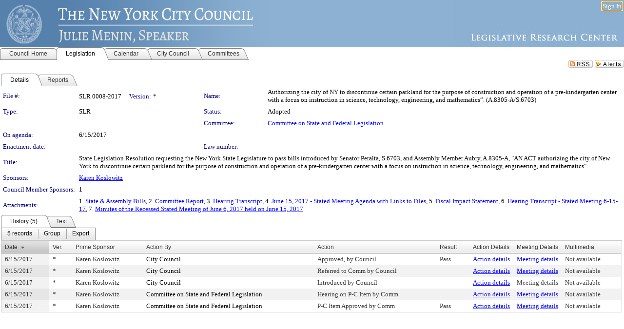

--- FILE ---
content_type: text/html; charset=utf-8
request_url: https://legistar.council.nyc.gov/LegislationDetail.aspx?ID=3081075&GUID=AE12CD5F-F030-4DBA-8FEC-D3CA0BE25E1F&Options=&Search=
body_size: 66531
content:

<!DOCTYPE html PUBLIC "-//W3C//DTD XHTML 1.0 Transitional//EN" "http://www.w3.org/TR/xhtml1/DTD/xhtml1-transitional.dtd">
<html xmlns="http://www.w3.org/1999/xhtml" lang="en">
<head id="ctl00_Head1"><title>
	The New York City Council - File #: SLR 0008-2017
</title><link href="CalendarControl.css" rel="stylesheet" type="text/css" /><link href="Skins/Tacoma/TabStrip.Tacoma.css" rel="Stylesheet" type="text/css" /><link href="Skins/Tacoma/AccessibilityCommons.css" rel="Stylesheet" type="text/css" />
    <script type="text/JavaScript" src="AccessibilityFocusManagement.js"></script>


    <style>
        .skip-to-content {
            position: absolute;
            color: #0443B0;
            padding: 10px;
            z-index: 100;
            text-decoration: none;
            font-family: "Segoe UI", Arial, Helvetica, sans-serif;
            font-size: 14px;
            margin-top: -71px;
            display: none;
            top: -50px;
            transition: opacity 0.3s ease-in-out, margin-top 0.3s ease-in-out;
        }

        .skip-to-content:focus {
            opacity: 1; 
            margin-top: 0;
            display: block;
            margin-top: 4px;
            width: 150px;
            top: -2px;
            left: 4px;
            position: relative;
        }
    </style>

    <script>
        document.addEventListener('DOMContentLoaded', function() {
            var skipLink = document.querySelector('.skip-to-content');
            document.addEventListener('keydown', function(e) {
                if (e.key === 'Tab') {
                    skipLink.style.display = 'block';
                }
            });
        });
    </script>
    <script>
        function focusMainContent() {
            var mainContent = document.getElementById('mainContent');
            if (mainContent) {
                mainContent.setAttribute('tabindex', '-1');
                mainContent.focus();
            }
        }
    </script>

    <script type="text/javascript" src="./Scripts/jquery-3.6.4.min.js"></script>
    <script type="text/javascript" src="CalendarControl.js" language="javascript"></script>
    <script type="text/javascript">
        var addthis_config = {
            ui_cobrand: "powered by Legistar",
            ui_header_color: "#660000",
            ui_header_background: "#f7eecd",
            ui_508_compliant: true,
            data_track_clickback: true
        }
    </script>
    <script type="text/javascript" src="https://s7.addthis.com/js/300/addthis_widget.js#username=legistarinsite" async="async"></script>
    <script type="text/javascript">
        window.name = "MasterWindow";
        var first = true;
        var first2 = true;
        function OpenTelerikWindow(url) {
            var w = radopen(url, 'RadWindow1');
            w.add_pageLoad(function () {
                focusRadWindow(w);
            });

            if (first) {
                //w.togglePin(); 
                first = false;
            }
        }
        function OpenTelerikWindow2(url) {
            var w = radopen(url, 'RadWindow2')
            if (first2) {
                //w.togglePin(); 
                first2 = false;
            }
        }
    </script>
    <!-- Google tag (gtag.js) -->
    <script async src="https://www.googletagmanager.com/gtag/js?id=G-TTMGN2RHVZ"></script>
    <script>
        window.dataLayer = window.dataLayer || [];
        function gtag() { dataLayer.push(arguments); }
        gtag('js', new Date());

        gtag('config', 'G-TTMGN2RHVZ');
    </script>
    <meta name="author" content="Granicus, Inc." />
    <link href="Skins/Tacoma/Scheduler.Tacoma.css" rel="Stylesheet" type="text/css" />
    <link href="Skins/Tacoma/TabStrip.Tacoma.css" rel="Stylesheet" type="text/css" />
    <link href="Skins/Tacoma/Grid.Tacoma.css" rel="Stylesheet" type="text/css" />
    <link href="Skins/Tacoma/Calendar.Tacoma.css" rel="Stylesheet" type="text/css" />
    <link href="Skins/Tacoma/Menu.Tacoma.css" rel="Stylesheet" type="text/css" />
    <link href="Skins/Tacoma/General.Tacoma.css" rel="Stylesheet" type="text/css" />
    <script type="text/JavaScript" src="GridFilter.js"></script> 
 <meta name="format-detection" content="telephone=no" /><meta name="description" content="Title: State Legislation Resolution requesting the New York State Legislature to pass bills introduced by Senator Peralta, S.6703, and Assembly Member Aubry, A.8305-A, “AN ACT authorizing the city of New York to discontinue certain parkland for the purpose of construction and operation of a pre-kindergarten center with a focus on instruction in science, technology, engineering, and mathematics”." /><link href="Feed.ashx?M=LD&amp;ID=3081075&amp;GUID=AE12CD5F-F030-4DBA-8FEC-D3CA0BE25E1F" rel="alternate" type="application/rss+xml" title="The New York City Council - File: SLR 0008-2017" /><link href="/WebResource.axd?d=HkmiNSkKJcp9zYO7iQ4LQenL3JpSZe2UGKB_Pk4r5YQRuZzPsLMsZzwrSvy9lruIl5GkgwLvHWu67vwJMwKSFxUTlVdL05GtcnLDPfablFs-ZjDTV4SRhTyPSYW1NSg5lG_yG93x297US-_TNEi91A2&amp;t=639011840852826697" type="text/css" rel="stylesheet" class="Telerik_stylesheet" /><link href="/WebResource.axd?d=uMHMJgpmGPen0kzqrN8LWYpZovkUM17mZ-jnfMO1-mIpfJ3Mr86M6T5OMXNr2U0Pk9W3KFcYt5svpDY2wx41YtI055hyXPIDrtrd24Kg09JMsO8GiraCk1bp2kCwGMqpZqezdMXXuW0xEV6n7QuSEOHmuyo6kgwFzlOpXFFZ29M1&amp;t=639011840852826697" type="text/css" rel="stylesheet" class="Telerik_stylesheet" /><link href="/WebResource.axd?d=urCACUaUZeT6oPoIZXShbnlgytxq3wMs7tMUnmP4aoFvw0sx5OWFviaAe2ZbWlhhQMX8Mi0FTDYCb8Y-WNvbuSFn44BI8cOyIzL5cbvgqlL7S5R5XTCNn8Q3MetXqXHM0&amp;t=639011840852826697" type="text/css" rel="stylesheet" class="Telerik_stylesheet" /><link href="/WebResource.axd?d=QKX1AO1vX8ebWKfbb4eOTKZ7XgDBItWqLqM672Ig3qQ3HhlG_I-hz_SrjdyOSSXr635e3yq9ulHFcK2kM9nd4YaoR3EZIdjDueENN-Tv2S715C9DxrcbNBHvWPj-Uh8x0&amp;t=639011840852826697" type="text/css" rel="stylesheet" class="Telerik_stylesheet" /><link href="/WebResource.axd?d=VTwVlk6LPBUQNnEgvORazChEHtncoK7FwkRZQJcbGr2BVqdGj-iMW8n84CsnH6sQIOMorYFprF7_7AGvMwNv4z3tzIzceC4LR6sIHT6HRi6eIJjhdKwZEvy_5yWg5u7LkNe9t3Ja19e1HCM9RMXxDcgFCvouxputivbLJtwdIiw1&amp;t=639011840856310927" type="text/css" rel="stylesheet" class="Telerik_stylesheet" /><link href="/WebResource.axd?d=lsHxUYuoKn-ifTgGVgyNZf3eZVw2bqdnrrfBJ8SSWF0J6XTAyGsj2XcoukzmozU2bdmLMxJ7YwvzKl3RXRh794KwnXvNcPwTMFgJz1q2H-NkU9XddzMi2rc7GFYRGxglrSKxgkmfnuvKqK1tihnG7Q2&amp;t=639011840852826697" type="text/css" rel="stylesheet" class="Telerik_stylesheet" /><link href="/WebResource.axd?d=vsKpXOsoEwDUfVug9KOqSmMo0ZYmPmZq9pNuuInW9K8LhCVDiGx-4gStdZMuqyTrdQnKi2y2KGw-JDYkasLPmGPVTN_zZ42kaVpGhkB2gwWbSGRzM94ksIhHXxPA1yg_0&amp;t=639011840852826697" type="text/css" rel="stylesheet" class="Telerik_stylesheet" /><link href="/WebResource.axd?d=gGPJcKA2egeNvbDi_oMTrZQzMPZHhEQ0hmhbdFcuHMCg1mLBd2_O72dBkCkDfQ_FtyfPokWEk71-f0biNDBijcKF2cbjGOFkLqzBLNnzrv7MZm8BQmoKzeN6l0sbKF2FwrVKqiAYBc-g20wgLAmF3Q2&amp;t=639011840852826697" type="text/css" rel="stylesheet" class="Telerik_stylesheet" /><link href="/WebResource.axd?d=Nhf6TpUj19KZ9rhEj2xtdQWB1AE9x3dfjERCbojyAxXP6CcFUcpIuRIjIS_IzCgwDtzHlcE6eqDW_UkCZmMuD4x586LEbaG9IrmDoMtO4sXgHE8h6D9e_UqLYjifNbvG0&amp;t=639011840852826697" type="text/css" rel="stylesheet" class="Telerik_stylesheet" /><link href="/WebResource.axd?d=7RkMGAtaEIp2mKcOqdFCIpTlALKrRqMWBcpUfEVqZDRAcTON93eeg1VWMn9vjLDHerUGnVdJKMZP8zv8YJhqkfjFeF3AJkEqmbxWwem3_RafwQTUXWmkdAR-pgkwzOwyHrBav9bQkHGzPkQG7ZRd_Q2&amp;t=639011840852826697" type="text/css" rel="stylesheet" class="Telerik_stylesheet" /></head>
<body id="ctl00_body1" style="margin: 0px; border: 0px;">
    <div id="globalTooltip" class="custom-tooltip"></div>
    <a href="#mainContent" class="skip-to-content" onclick="focusMainContent()">Skip to main content</a>
    <form name="aspnetForm" method="post" action="./LegislationDetail.aspx?ID=3081075&amp;GUID=AE12CD5F-F030-4DBA-8FEC-D3CA0BE25E1F&amp;Options=&amp;Search=" id="aspnetForm" style="direction:ltr;">
<div>
<input type="hidden" name="ctl00_RadScriptManager1_TSM" id="ctl00_RadScriptManager1_TSM" value="" />
<input type="hidden" name="__EVENTTARGET" id="__EVENTTARGET" value="" />
<input type="hidden" name="__EVENTARGUMENT" id="__EVENTARGUMENT" value="" />
<input type="hidden" name="__VIEWSTATE" id="__VIEWSTATE" value="1D3brFaXgEuPhea37/BNI0F7WBziNQC2icW8thLCTydfX5997NF88AJ5widWMmmVCRmUtKBA7EzsYDfapjVZ+mGSK8VaDKaQSqrGAFe98WD3+pKOUP3pBuKfa5PQfJQgCgOEFySKi7Hll/[base64]/H5RtVp3kiG98EuZuNlqHE//QX1V5+2Pt4pzl9xMZKgN19W8sKGy1h0KTsPbK6m7BFKEhsBf19DPW0qNJHn5poiK2D4WMXDQ1yekOxALFcfRvezx4FjKCBumBMIwJuOyabvSo5Bm9/TaZhHw5TNmC+IyoLaSg8W7XTqa3gQIPCTJjGef55ZJskY0ybuOP8+vkasUkM4PPVKfqnr27V3lyBWcACWh2boN/b0PDuhCxSDFR9kgepDT6CJV5A6QIXpjhFR/VQoZ1bprgIKuyzqPRb9D2rxjPptgK0RY6LycpVWEdm0W0hXXTh8hgqeOBoIFi6sk989lpb48bznLQnFxgjMVjSY2QKycI6mGQjDG6mjkKjuV74U12XEh/6VQgbA99Pjpu0VEhOcOO1/km/[base64]/ncWwT42IwL6KdRy138AB9OOCn2CRf68nl5ATivIWhXNEx/NUyzRWTlR0CZZWjdqGyHoUf1rpokx61/vszFQlKKoaWIlvFD7R3q1voF/CPGn42stjQnqsG3MIsA/6GovRHJkKaW/gg0tfGwpV2LbH+5CHlAM4ttk+sUCTNb43tXvQy94CUPj0VRbFuuvH+aZxgr/JCQblpsoNc6btY5TNRMgu0fdiE+VsTPnBSD91yeNwjOnBtIeKzO2l6SWzEj8A7E5og3rrUpYgHwhaUEUjLS7dL9kH5GTTFiIuE/mi/TW8Y/wA1IBhvvgb7qs5rju1OTCMOHS+DDR70KGuLRLIGGxi9qoCGljGawdSg32OWudnVOKZclG1EwQqlZj+iy5q1LB/8VwQpGNRcuocXFq5ZLW2zW2TYteRVBfKkyFD89/jsp/h1FbecF+p/HsT0PLa/7Y3qN1HtgFbwfzXA+XJ0ovRKdjdXvPY7Ka+UQre0vGSpBmYnPomjYBU5C2Pt9Vk/umr6EoJ9xBsLLBRrqTxsSxS8+YHUZ56YA9TWnhcu71FjFAYR7yQmjYvT7mDAO4kDZuE8UVuGaREtqTFzJmjmkOkhFDax/VxC4Qot1SNb84QwyyvYfYaNix/yjGszPAcgRWjEZl+F01Na6qT3tfGT1vwksAqZizSZeKVtPCu6cDYdsehIydFN9I0JWPLAoZZdbWayUvWjyyJaESyrJIqrfTXoapt6xx9zYVZLZu2h+T9iCoVvQYnV+Sq/Xndjc/2CYE/yBnlZTkSTV8/PmXI9DZE3tFJhzsgQnRfY75lOsIHQhhOY78Gi0REengNhFaOtDYWV9o/yVJ3CsxpWt+AI4H7Dplb8NAn0CIz7fWjOC1JfwCxAQdGgtbDwti8B52pT+zlpyK8PqejRxn/s4MC+x6ONa6lDlprJh70VUnk75/aF+5/UoALmgRbfSfJpiaJiCGKR7dtwhwQN4b3lRNQGlexTMWPiBXyuby2WeDmxIQ0T7FW6Nrwje3Il5OjnCqB7M7ti7j5txrp4xkT4ppDfK/RRzstgHpHCwiS8VdihgkMRfyeGFDOSOnBmJ0yNbn1e5QsfiDWkRxPWsDG9mlF/evYpqVM3r8S6IA4msfqnMmLN6hYycWG9JL1OtFSVHWldS90RTYFYAMZYMKmPZ/kPJcf/7NqC4+x1uAPMGRHtL5W31bq0Dqq2/mrRuV0hLkN75aHe3UJbtz0MafdSJbX4+vVdoG1KwMfrUEKCbLyGBL6Hnb06vdF1DdT5Tqj68+kqlOeY66EptXWezrZC3xE70FVGTXcxPC9M0ponltpnt+yFHV3SzvPlUUdrAJXZokSkfK7C4cM0yjrsbqm3VX+XC5RwbQAatJCWWYuMPzIAo7vKkny/CyOFshq0zDGq4fo9fUANg05kQLI2b6FMF2aCANOZWaLJYtI1meDf6w6fdTekQxNiaEA/4FgIXUs2mfdR5KUWRfyJTU81IEqpVpgFktepwGlqhVfmacQyDcUveo6pdgQNqPzd2J+/V61LDI0EVzzYuxTXNxiTI4vXvmZcebrTdj5gAgiDR6hj0Tb3ZgpmEkH/oXbKWOgGnGLJLGclufyROoaiiZzpOcFsDBq4ZKfAmxydsmmg8AwrXQXqakFlu8KJ/a53Mr02FjvougQF8Eo19XpzQdWP8HpltN0Fp+ssS/+RjJo3yMmQFbLsTAkAxsYNf95tRCPXC4yNEQ9J2i5DZUy/nq2b74MMASeSC9TJlMce79Ylg1MxwqVwGehA6woZmO7ck0NfEECLQm0WB6SsM+Z6OlstZPAZjboISyI6Rck93bdoNFmsFDjYuuUXYSEc33YB0lE+lIJQ88YB7ngkFEeUXYoygEJQAZpdJ4Ju6IDrktT+Tl200luNdW0ny97Lk36J+pD407/r0lyDSJdmZRNXKo7whU46RxJZDCoCJqQI7uMD1BUrZ2KXxjQ6GGbku8XMibIgVShLasLRo0hXVHowH/85gthQhvWOf2+AQIO7aHD8bWEFlk+zQOmcZI+s7zrdeTayWlyg/EFo+vyEc/M8KXdh90wL5olhtVgi5jDH2Qu5pXPDMp2240OsADoTiuCfH0k56ruC5WsNcmF/O2qui/i+VigShYNSp38K8CEqxTChlR0jQVt15URMdy0kHKxNiRRcNDJ+sv2ZG3nHH9KwjvIE7yYGZxiKmEEGWJi0DxN1jupKda8j/FnduZCRwhN6DdtDu7+NceNa09p5E769ttvACRdISxg2S24CjBtSQGrbMbnca/gJUkB0WyU5Asr4O0FibfgToLzqtFYxdg1MxKh0/oFNKj/1VGVwfI7K1rh0CIfp0T8d/BJa0O0XA90Lyhehjtbr4tbVhpXW5kq8GpfKIfIGainJkkj3kvweDNv/TRjecTknCympq9oZ90eoN9I4vrXfqDMv7PAYhO9v6yVHTvR8BJs/3O0dEw9Z7Z1fP1b5wAZ+sa+Pxco9iQdB8q14bVSrJmM+t/+nlNof0ey/f10reWPhy2BrXdpiiTI9rv3HzvQQMw/i0bc8wQqgMT5ExDmKbqgQYPQRQlu9HtVcmWeQK6ahsLDd2TzKOiWB5M2cKE8zUoIfQY1Gu5XUUe1xvTd+miHT6/ANDmQUfqPo4GN7j7DohPz/XA/qNKQO4prhvOEQyp45qDU2t93YftuiE30QZr//2QOtWWpfqVpBCUJev1JLSNMZI/cbfZCGHqRRNatoxkmf8KT0hvmCXbMxDAhCdekvvngznb+BVUJgVkLMohxOD+XwK7BWW0dkgTy416gdpS2PJjG+A8O/2zeQMoW3ioCJC8jm3TPM92rmuuklJeFQZMloHVBqkzzBeoX6K+GHYF2wDX2qF7CwEhFeZKR/ZO5SGCbEJwDoGC79q8szJ3HZ29b2J79ZFiSJxbcQKbH8rlb6kQ97CfLAnyyzLaZURnfs758mfGOEUUWpQQdXLXB7K0OTxZX3/clHztAVdYQIf/biYh86aTyGR6CU+wkKjTu9e/kLAr8w2mVUQl4li/UsknAoPOGMZ5opLAaLKtFYO0W+gx7U+0FNOePjgOngA2ObijB7BG4yJWEDb7yb5+0PRVMqyOQDsH+4IZa6zryv+6x/5RTXMZBTHFpWowppMABeLMjW5Crtw0gBxcNT68RDL0zzzuU5sO75GGv1bT8Rx2vtP0kC7ye00z2ZBiHV/QqZwhEQFDnRLb6k2RXSEV6GSX5n/OcXV9w+fXCfrQJo/QlUhL5zXxUx8VF45Z01f2JVotS6TA7MQ0m0CBPBt5boJRqbNboZhoSzoPdfXGGfP1cUkVKvV8zEEs5DLEVGX8u9SYx2rElY3oJsV4n+QryLERANanESJykLTezROthm1mpmtxQ0rR8U6cVmNcXsF/I5E946IVqgOTBGfT7FYevcMW7R3+wb9T3cccEP/ZPqXanMaO78PRH7s5Zpn8AegKlBOeDdRC71gMy2KiDiqp4ewyCGpG64l3KbjZBXOkVzM1e7UiLM9vC1BtjNCeIf8mU6Tx+VgCjC5JlbjyZ4v+BHCyCDsOwH86Wev6cw7JzUxXigyzLBCp1QCL8nMp90ajMEH1mbGviRhkAE7uN9O+1R7QXuAhAiD/iYnq0nw+8B7ko8Czhx5opJklUYbNxNMNWlnpS6vhUc9dd2Gcbu+pi0DPaSD5Xw9FgUUUptWNb1T7Ze9XkcqKH1oyu6VVzqAAAMNswHghHKSwWfrCyHATlAXxfdkpsbkbn0R/HKftzMykhEpqtNvcblPllGH5oQ/lHOClKyoGzaTQh3JMBAJ9aNV6drHnhB436+AoeUt9+BXuzR0O0/Y17yj840hBDeeMRzb4i1A2mpRk3nxpDFu41WqcGVm8zPkOCWTeML2zSJNNgjQyp41c9uQvyIDJ/Fdd1yL+JHYFvFUXfHxIJQLxsmSwAToL02CTaPBDQZIlRpaSIcUOxp3ltwk9nGxKT26H9kkeT0h8i4RqoablKKaX5bjSZerij2hvEKLockg5v66MHS8PesduQ9c3I8ACeE1zsV8F2cuKnRsndNt4YRKpT/dDRmfNdibIYayvFwi/jfI+I7Guzkqx94QqDK6jB57rRam8z4feubZSKSkRykM5o6qveCOjWPzFCaiGL6sPIWkFCTg0lO+TM8RQssoO4R3OnSHauGcJOpuKVtOvjyJQ2Y2ePIGZti2DeG/h3jYMvUSZ+LTIQfT8t4LJLkkynXavV9sKXRFTCWJH4TNdb9SaKuIigI0wDB/wVYgCtX9Tl4SEYqYYbPu5pV1fElhfq+3xjWD0Jxm9bPbgBRl5BnZkSv1Oj4jKNIQ1rIUWh6CghNT+xuqMQ43X6XS3uQN8IorDPer7lyNBQMz3kg0nS8T5wbDN8MteWKIUc/6XpXNLL90y1LgRDTnJtlEQdMuEzyTdf+jJBH7IymoO1ZZ0LcduXk/FukJDnJE76ILwW/HO89S6McxAYAPUKujzCJhlUsVKOoA/xcpSwyJA/W12/Sjo+1srA+sXvbrnRC4QcVqpc4KDbqTj1pcCHyvkKR3eaqcspjOpXLrYiIgYhh+CBpDPs0JBlcYxQgmc6EjISy46K5segrP3W0LJUeBsTRks3X9pJGSMVcs2vmNdjCVFU5Elukx9oRAX+7uLerHbWSPtwKlTLKzIls/SrEaNOBgQgXvut0cFJcsnJDhWQAvyKJERBuUMM9dZTxTGc7SAA9vxQX9eZ9QmEAmh/NciIOR3B1wt4g8fYlUNBT+2THFCijRPicbPdVplXJpaSyY0dwrzh7bDGVBn0To5Fk9HtgzsM2aXJilodzVEMOXbxeKajkvLciK6Nm1VpJRjQVcCNnAJiMDQF8SPdKz2SYsVqIV2XmAwqUp/OMEC8iq8WAVgsmEZydlxRxM8ywdJHJu1vvR8SBozRtimbm9ayFrg5bZ3hfluguCM/2c832Sp0o83z4gTkV3/iBwljkp7E2CqPphcTLP/[base64]/cVdiBKDuPY/oXpUKxb5JHJwzZa75j8YkDWpqSAiaqx+dMu4Ewrd0mWfDnqKmAXZRKlY1+EnC4ecvGIS8nZwyaxrh0ZUep2TTu5CrR9BR5TBu85Chpq9+/UCvSlIPmcYVIesyWKQJ27lgHswtqRdEw34mVR4BHls+ur+2wUitpKroLOrvBHG1k/LMiWazNsq+G8vmWtPANh5rSfx9bMa3wFC5T27q8GDKtzjMtrB7DpmfkK2uV2+ej07o4CP3WdE83dUo1VaD/eWDQP/qh/84cjXBLW1be7BkTaYPI8F1RH5pcmp8VUun+NakRc658Rs4VtYd5+MTff4GkcarkCeWr4YEpg0bPyHpge38M/ihFCaMjLEnEMJca+rjAY5qo1xKEwj7qB+QJSKlj0hBFBROzUXw2k+IMI9mSiDCq/nrEwcM8yd3x2U38fA1DJWSJ/BZbu++++rr8aIhi4Rx7Xx7NlGjnpsFCOll1pRcKNbEMChisgq12s8OQIKuDiIleemDwlxhdor5ZDi4Z9dnq6TjcdKhVdouSOOx/wYb3ktlnKE7Zk2Uw7ZzFMEjOLmFUgnlbUWj8QfUDc3cQM2RizffMt+WlVww53xjtjnYEumrGBFCZ6wy2EnPfcupmgZz+0f4Xbh8EGY7ZakObq2CLJy84OQbIwatDCzjlwlpTjqRFit6d1s74lcZ+aWNSBEtU5Gvzc//vWKbqKS34ztnLWukk13n/Q+4L5wWn29flth9esRbhrCSkssL32ltIG+0icWH6litLGQNoSXeV6TMIqBoCTFGC/XqBuaPUCcYnZZ8Byb9wbdxruRvH9Vmn3gczJpDtCH0NJT+rWKxQaFzbcj98BX6RxuUcZ/0kRBIGPCxU2SjULLXKZ2YQ/iloVYcprITRjHBX/[base64]/XmFUL+4Py36N6EMCUA1Qwy5KqrSi6nMLchmnVDf5sIEc91ezgq1XfG062Mt4pNstaN9AJJo3zIvG0XmwZCFJpWJQwhsY2/gOJLmk89+dHuM0CtTxX0yKuHAbKGGUpJ696uQ3PHBKcEkWLcbyJFE3PFoYO51C0+sH00R9hHswcwUXEylVLkmvBIWNWHWWun7qRcWpmDaz5Ol3G/uOrXVbeEOYWqRaWt5onsB3sFS0wnpeYqzQATtGSbzsFJK9conI4ISklYhlSnbSkV+ml+qc7Gb4UE9yK0Uv2K/MuvIfsIsGg93Pcz9NKtaz5dQpWGSlY1jl7eHL+v7fmaQxG8IQvj9fW1pkxqM/zVgPFVm+wdCJmQJzJRRGpmaHOvZlpEiWT0j5shjxKcQAQ4t4okq1q4klDfrD9JU348PR4jmn50Fvv0G5rCItGvF4LoW6IZWmUGdijHsJWu773zNH1ySR7CdWrgL0DgswlBI/Zk3D01FCNOpNyh+dAVCbafJ4JMk2DsVtm2U0Ve9TPvAkHWkvzA2OFjimyteFs7fGaRtKQXr/AtmJJ1qjV99srGfSX0YyABikh4Jp3FDV7uMYm9Dr+YWVdS35vIOGd1+xqYou9Z8Q6oal0e8nF8IXvYuyMmGAio2KyMfWkP1LsvNg5CbkPLx0uApdZ32m/DxP1OV/MEpjjiFc9neZsR7sIcYIIA3n65YMO8C3rWpNNde6+fsuJE3EtkgSWQ1/CcqCsmYl3/jWtwgBkzqhT3r4IW7T4LGwcoEyXjlIn81Zc/LbhmxguUmo3pf9GQNhTIYUODCKZGGCcRGFPKGWBS0ukGGiAR7pv6s5rGupoMWlqYvZPHWg3JgVPGAw+aTFzdrufH54jjAkAebl6Q1auZqMQlfbSN69rYTZd6pjesgIV364R7ruMGL6ES3+4PGHiowz6LRTvDox9rECZNuoHeb8Ty7hfXPyvH5Bpy1DOegIgi8JjnU/Xlm76A57PmfmSWXx2RQJwHWe9eGDQCTCHoCqFPpzfh00IJ+b9g8IlskuW75nTCArNrhS1BkbLnIKPmdt2d3BUUGvWeDuxsDxRftJjPjt7J+1KBfKydBiSv95SsN6Ud4XvpmOuE1d5W49RgjLEa8fNCerfiHZjUbPxYwNFjdW+PT3D/rre+DFq+UU9/mXZMAezErNwWLHGP8v4GP7yLD4AkXRXYbnl9RQzf5Z7GCRQPwbFzCaWFh/2DMAriSA0lmacy0ZXhJAMyZsEsVGgxQlHPK3hpUltRazx32LGzZP3vgslFFimgAdUvb564oqtLXFQ+armBuacGrZcgYWEuthTu1WKiCyDA7MHTYVaS/mf3suoFaImUsGh+WZifxE6E396bZhjXQNz+DQAe7XOS3V8GrniC7GV7dcrOyUb2GUWthKaA93VvtDHgcMWRGJm8+BAKPpb7ujkJA3tnIEjUFUrYS+6TS8vkFarL+NCiogdbciqAHNVG27F9fL/[base64]/SbHnStVWxMuRCPvjd5rmiQr+ozW+PQSHifmzNXHS8ptWm4LMv64qghfYInNggbIEpqLvc/WcUyzvrQzaQ4OynVcD0dZNFzMrwY07KoPNOOY+UsE2MyT4HhVSPyG4SyqDU1JUS8vb1p0xVYgk0kzUZftTfcP6/ubDAhSnhpis4JISSq+sNNhHVnvKZIUqPXSEmbXtcBa9LJ1f76EQzgdapE0akN8GVLRQRGYoM1PTK/[base64]/4gndZG2YxCUzpmU1X9K+K/v0kFMKTxT6ZY/sv04jKce2eGfpjwQHBLNlxdR/73uODkk+1NH91/G9toTfQegqm0eYbRHLNhj6hvOVv+S7MOu+zABFF72BqtoGm4HA1oI2GT3iSEsn3xbjWMiPy06X1/Zvz3KOo+m/6Jjdmwcvq5RJJo/d+Js71L34pelsxMI+tr83BbO6e7zW+O7Lvd6unNmZtIMM4po+MXM2CdAS9Z9ZaCEbLCibe4TyGd/gHVjxe2wYaIQ8ON6MoWYpGMyPyz2lnaK+/vCyXxMVSub17XoiOzgvTYC/ymay0zQyEze5bMXDh+W3/IM8860h/5EXimSzeKHm59bS4NV0W+ZUwrWoO9w8WNrLgeTIqalp89N+LiUN6sbh1HpMLLmCwjMznsss2NSJ/H95XQU72grdnNzhwWANCS6Uo2gVdo42WC5L5evTCCnva8UD1Yl5n9NqAK23LeRuiJOxXy58BtmZuZha4N7KxZPBJ+BlCwfO2G0FXiC8N1/7KqQ7UQjhP5nLBak6C5Ef/I4aaoDjWnvVPfRU923eZ8dSU052oTAATDrjT52OzmZ5DZCGRAflmsPfZJrMrRZee4/FU4RdJfTu+PMQ31ZVw26U9UQwo1ktXGBiIurnS3ui4izoqpnIzfZpPbwkX6mOXlvc5YdnkvR+DN+7fdk2Tr/SqzXGO84BLfpEqjnYJi+PlyO9uaahPsGKUaEg/sxU7XXqePL14ih1CgVTSwVMEEOEA302fL0mAu8fA907rzh21B6gnDhP79lxRDGhLdhRKN2S7DkDa1bOzucydOabM9ftiGoSfnOO4kSLfAW0RWzkQ7+sGizOvlh4FLWZcjudWlES8/61+wJ42S6pdbOjwlzxf5V+l/VhYi8Pa/[base64]/sGCx2dhCdueImTLCSTbCzZAu8g6UmUUF73szsg5diev+6EnfIVB65F9TExLC/J3/[base64]/IhCsbkGCyDM82966iM3HaE55QdzOn5Zs+291WnqX8MWwDVIx6NA+tfJ+RhM1lMXKwnLeeo/SoOjdsCMsm4lJqE+LAyBGvncR/BQaaKvXhm7vUeftKJVK/xQ4T30Wz1zixrdZx+ZKF8a4mKdSvzwwdPSWu6lPI6S4Y/arECQu491pPhz8iLqXxfv3WGKD0bifoOb5f0IecypLjxarRPXYNol+bSkNsinXheqHnnzAQFHr23PEXtCJuqxKZ1X0OcSBWRvOO7GwWg17XN0r2PrLPOdXyt6VnKU+sgDCIoCoKxu+cSafBlglzbFHnp3w+FeGmCXk0TRA3Cj1/UgQ3iCfUE6Oe79aWunDSMBRsz3OlQoeSJ4QKISuqrsKJLO6QjHXmOXGAJXz0XtvLqoq6L0TpJl7Tvepd+Yx/RiTS7PaHn4GcpD+Ezlp97Wln02BZoxo5MCk9UFKEgaNemaPGMACIczIll0YhU5XAs/E5xIZlnmDg2z6lHGAkhlDLojz7hGHb1KDzn5DKf9Q47gk0jQbt6Q3AZGikd/E3KkQnAnUiD96wzVRo7dk8JabBBMiXh5twB2bsXS4VKvvtdX2Ah4yO2hkgtPCg+YVNGfbs/7U3tGgySIDBm6n1C0NRwdPZ+QvTwVfyNXJB/rEevjZtj5fJITAkxCvOFxw6jgKu5OIEufYAZk0glcs4o4DylEGHYevMPHL8MMfaSSmBPBPph18BgVsBduINZYxmNkpmmRC+58HUbqIyVGegY9gNb7EonMlXCtIGVimWZOGFDGGYnmQgaNhIq5iX6XH03uUs1IUoDr4OUsZur1gX0UdpM7P0/Opg9PeYLF/JcNrywZ74RzTPLnxqCA1Eus52sLzGaUNs/7R2iM3yqAnZ0G+w8xvh9Rnbk6yTWbLwptNXT56jg8Sp+r1BY6qYtEvf3UvhHHRDDDcKmBw11O5fxzl0LnUsB5Mpi4fe9dLj/MxeUiJPy9oQjPk/M04vrZCx25G5GVDlZQSyE2/xp4mwrHVWZ9ZsaEUxxU85xCJznHLMloQM+YCJHGnl0Q2Icc7kqWOhzqlYRp/sngvoQ0+olhFAq1+3dTNpAW3841wWfFK9ROLvZJyLsEgz3qZUmc5FJ0T7+d6UfUy7iWwU+afZDmoTjgXtXBIzpFg0s8QMRgamQ3o0C5DeLAYwcs/YoV3haOZ9DbaiXkL2jCuXO0WkTYg75AY8xr+jT0HdtrL5jNOm8ZHMNch9hGt7hAjn/p+vrct+X9/bOeHsAEbtASE4bJKMKt5viLXZfif/Fw+7z25122S/5GtV88jKtBZ0+NELwhmlW5dHkIyk+ZIzM9gdUBrW1v9p14JG3IvZUgptEy8E/u+uxjZ5rhtFV8k01qjf9VAQ9Hs/lRU7Sm3e/JLzjcVbqAHjPaV99GrY5+6rnTFA3dz60Dn7bMGqwkuxI+ZLxrO8EOBjhAs+PGOMgmXJL31Mlt4Ei1koy2Ew9baJ0gQB96PfVEbTu1jdMZ5GugQecl4aD7UpHgGqqyMFqB1fSlCp4lFlb0ROHmYu3753JUiHj2qM9ds/h7gdOtQeyBOOvmk4iLqc/5AjY87RqBNo5XRVTqJC5PzAIFgQS6DmUlE47NCIxB5vhZA2oF/saklTwhQVwa0NnvLUDNgO6nXHo2pEk0+I03DtcnooWPqC9rCahfbl8bqS/zH2OciIiG0JjpO/Ee6i9563mp5lAFLZT+5MNo5JS8gh+cJFKYkcRnAJwrAYdo8TfbPhHbttSNNiBsUAZfuh9KdZYk3/NghZSaiYxqT8WY/BII8FNOge/uzWR+Ccq0W+yLGA0kIBugs11E7ZJ7PNqO0fpoqfOSYywKIG07HJ9b4OLlVOhhUfG1UO9GBt++echnkVRkbpYeeSLedczhf3hugcx6ZDTakJUB6aisc5H78bH6DHqGsP0rgkb/blqAkzUi/jsKvv/CYFSMQEfM49W7whGVTD9IIc6OPOXh2qpjMQLhTRxillO3oYKuLqoM7a51lOm6RcE1dqLcns29ahd4mv+/HJymWFFA6acwmnOgw9e5nHw53G00aFQ4rdbPTN7mNKrkUF1QBABbuG9ctErTTWFwZYqRa0rvadMy9oJlTORmcOuZHLkOH1WqUE6uvHT3ee0juc57mSytbxNffuVfSSB0OSvMUs35w4/PrC7D/8Evb9/6myNKgkDtToN5H3wNq5KD+hVpalWW43xvJaQjWPjsT6dzEtlsv5bOmYI7lcP2HsD+xSJ5RlkJrTAdh333N/BSiskjFJ7JcwPr5tEpKBCC9Yxclkgs14NOPrLZ4L2KSxzL1owglIs4EmxtWqgDnWesnOOO0+/+2jtMSSK2NBV9zI8e89KrCwfsZl/+L4DFpeMOiOgOEhVr8/m7T+7DEwrOKH9ao6Iqp8BF4vavIzu/nE+jaqTiL/58CMbgI7ozXav+SYgbyN574I5fj/4CK/a2pxpJZ87+qmgNoS5g2dfZzJdW9E2MnEN45wxHkCttwoboA4HkHSe6lOS5GZZmIedYTVYHJYTvBGn8VbrztEMFzX2dDsaN2ZI43HkVrTE9t63z3I8wOeozJBwO+eQIUpquvpQZnoy5Gym2pWAkgbGsf5A/H5T0SRIW3K6J8YB9wJQnexpcs7k5whVyNEhas7YsZ8zbVyHtQ8GGFhXYDduYhj+mYpITMjHCZM4XIMuRc62BsfzYMMB5bACH3yMHBJOAsGA5CYH+5psAoI34pAhrr7FvhVqIjiKsWcSXn3Gyth0qVLt4mN4t0fe8ynP4uqZmrI6jLVjHHDdtbUmmJ6U9v1nhL///Fabme0K4lEelv+WYqPyJGTL76MpcLUH0E791tFeYvuhfUiV4x4fxzhAaSLcj3px5u/XGyV0O5PFbh391Q77JMPuOIsbAHSSGJlMlxbagADcGDQCk9/5w5PfbMK6m1tI5ZzQhdrRNcY5RO9H1xXBlAjBCI1UjmoA43+wcQWORmkEf9OqGtkZP+kbx6Ra+rPrf9vq9mZonRJUpzgtbs1a9pHM0bQsY42WMHPRJKMYDYzTfpHq1z73htV3J4dezG3/EHqjCzEp6bCRU7FOF2Bf9ToBGGxPEZp96fcn2x4gECXC0V5BqWpG7VbSFJhBmEthouQLmb0eP9o2RI1Vxgv7t77COJlx8IcxcGcyQ/i4ydvuewu1VLB8nnsyTyxSy2wnaTzY0luOYU9QmMdFws3HKf3m0tnrNqATl8Ao1pRDx1IsBwK1XdiD4PBoFGQ4XiE7C7yI0fRfmyNXkF1XuA0Ivj9/[base64]/WjdJ/fan+lLKLj9tbWVeovM69z2IeMon5HqH6hrTVXHupirr7dZhpPAzDhxtv3iRtD60ONdmSt4WVDDr5uIxWNTM82X8JBjcB/UkqyJmm/I3J2FJdMREbDqD7uZbRpi0l8BEFvXvCrTmii4KdujYcmLfg7PC/eMvYBY96oA6DECjQoox0IH0u7qz+jnN4IcC9tcVECLYFDsQHt191RNRDV6oAVrj/rwELi4BS/gYbFLWpKbdPtnQscmu3v9ytjWJTNCSe1ygIsxxly+WjmtzJKdAYLJ8L4Ymnhd0nW4Esi55O9hBDh+zcZJCQJpt9U0kdTPH4jA+RTcHliXsT8ifSh1oMtvw+VDgvmQw2uwgxCvWPXcYfza/JBiQMZUeAhcr1MRMzV/exmCYjcLH5DaVVtFHPSIKt0oiMx93PpXd2Efmg8mfnQnXj9EFhjJukjxEeoMnDwXUDuy9DM5mxF02+F2BwMgm2v2HMAO/U/aLkoeypHxupQSYe96fVdiud88BGkm9tf+lVV9VqbZKl5wbzHVs0TKMEYYCaZnXpOsvrync5gyX3tOUH0korroUSlVFQQ1dWhG3X09VwQt4ayRUA0MQBx6UuOx52USFwDX7emTnGpC1wfM+IsYHgB3tlsIYw2m8sBULM2jHaPvMygf7GB2JzHI/6UZY0fUwVEUIqa5TEDBglcGcgSunfYgzV6T4CPj7iJ86TMi3+JXFf/w6SAMb3XPNKMZn8pHLOvHOiedeiE34Jdo1/yzWMwkJ0UP9wnKBYs+B/TpdNGl/noDqTic/pPtNhxGQmjeQycwyHV5LKp0SxhUpxb9CtPXl6uEY7AdawP41XgfgRKtVaRB3NAHkMhEPIs/jP5lfPb0ZsUIG65TT4UlcDRYwSQs3ioWoNeeBb+aNQOnz/XUzQ1LUFdAwHW2K+TYL7FQVl+vvArKSGDUEeScnu1ZkowOQPE+NC4yMdiBlLMYfUtVwkhs1yki+ZoEP3/f3Qz+58AT5qQb+ZGbjCU/kIym1J4HHcK1C5IvhSY1cMbO4aHBfLW1fK2pmo1Oe/sGGAW0R5G1DX47uM1tykdIAUZW0gaxSAPD3cSNiLoj+7KmO89F5m+/cpS8XjDXNB8vMD7qteCFRPe2LGL8Xgd2WZnOGJmJVyfEoFUbgTbYnd6RPJNdFEw830cOkdQ72XSmYxciE5YRSQCOF5K8Spd1B6+pB7lT2TOhTOAbSn5Gp4OtOo00cseNtQGuGJOrAQLvdcsRsp8vfxz8eUQAD6m/QTIzBL9zUAFlkzbTyOv5IvUt3L9yx9P0ryL6udW87Tp/q0Cv68B3AiRxxBCzc0JbGzBcGVmHeWVner0k/B77PK0WzxBfvyT+dW3q5m5iMl0/PLG7mofklOdDuGZBiOB3ZLSzq/4vT0PAjBHQ83QeXDbvYPb0M0vGWaBdOWuDWnQ+Q1x+1qheVQud3j3DE24Oga3rjmNGNp2jvzzaxM/RU2X3UGCUMpRq3FoPaRz6wFfhiy5AkPflxdqyfOFQAW+JrdpkJrAsATW61iVXURPX1OhlEPMZBPE9Y7H7y3Gk/[base64]/E8oJGC/WIGmZdMmM5ASaej9z1emOT0+koksLuiAQCeA1hLMx5yI1zfMZhkC+RBJdCnDLYJxsYq7pmTn3ep0t0Xai/Ig8/UISQcw3cECvT+5P5rT9R6r9yiEFoWcftdeUKIQoKr8g2FY3ukm9lmBtc7DIk7kViaS88E75zxnwtHKV19UIGocn5QxqcgZI3D9t7jdnP5f3Kavpqw6T3K10EGXGOI8ovCwUERkv9YUSBHeDY8/RTbtt2lGeObzxeAfFlNalIdizMtgpewtl8/z95dQYITZ34lVLRDpi02w4CSHV3rt5nY+tQsEFgYg1mM6cYYteGeIrC7+ilVpKLZEWmqwdwFumL7211zTbIq0D3dsajGs8y0Yyyri3+UOFTr9If/iZUBHS2BGty84uo5IjzNNVJqI1l60iv+hPef7JYl0JaGPwfqDtIN35DQZEkxRjTfIAzRkNDUDORavMyg8CHlGWbcr8NFp+QwY2AeR+irrH+UaKiHT/VTkYB/W6ApcojRo1hs6ERodPxEn6fRTNpLgo6sm82Y6yrM1AwHGC/kJC63yD9EymrIFcVATD3NfuMD7URlXipGkly5lLC+Q1l6NHLlUqY6iH4TwFVWUimOtjbeWGFCfbrPHOB3HrTXNOT0QbgtTqPJKS60388wV+z35kddsR8PDYe1lEKJ3IzmWACqST+6bBTR3lU42O7pOjEOTMe/zW8v/EMDeeuGPsDdlCDF0AVTLtFpqyy/RR1DxC6tGHFQ0s8T8UMOXCy/KoJFNySgoOII0QKiqiYaJi0hOmB9iUpFtZV3/HoXBlzavppiAkREhH/UEfRktP3j02FDnk1u1t2IgPZfxCD5DNEVGuSs3nE/njkG2NFPZh5xJ6o2R/INn/JKUJyzzk8kQQiTrBa9j47ndVCqxBV2Ieyhq9hhLojlzcsz/hRhR5fog/4ZtHDRyUD4tFgXOBDVDwdf/pHtg3gI/iRHj2z2v+LwgC38XVaxuhFSyZ/FKKiLGPSJ9y5UfaDM7Bab9W7YDlB6rK4p+QBbT7oNaZDg/Ij2AZse8nXahPdRrwNOYa5Z9xPprDxczv2FzdMmPep/OiCnE6KYcDKXsttCJENGWiFyPvj2cS/Iiw6RjutrFjvlm+n26+89zKT49iRrc7jmTog2KipMx3BDvFw/1yAGqyASt7GlnbtgrlwxMu3eAbvTc6tRx2m9f/EjFRfB3xu+kSpIAp6QmfNqh6yBFqWW+MsX5dT+fB7D5uX3NY0oNWzvU2Z/7t7GeIqYIuDy19bx/0lixbVK7FWzNaG4w51u8z0Py9yvBspLGvejF72T2VKFmTDfA2Usep+9MP4wiFMw4tkErcKBdGWysU5f/ZH39Yvg+vUwiZa1CT/QJx3pcBobMFktdD2GyzjYEUMsiico+4EkwDMhnCAAqsuCZZ68k5g571jk735wkseiIU3npyEooR6a0ZbhACqUpeiOcPCMOb4YvIJxOVSoR0l2m9aYbR2TYANfIfRUKkSJtzmVZDAd7+VZXZUFVz9l2Q5Xp55N7HGOGQ/IxOfu8s2mN/fj0HoCDQi2YmvN8yNHyc0/5RgvdxoP28p97XBH07/5xKTu9glrSkofN8QDHs6Oy13YKn9P24nvCgVUaf3UyB4HAu4dsQuzVU0dLRHS9DZanGFYGa9DZZl5A9lC5mWfWQItfmz97zV766hS5PUIMHdEFOAQd15NFTQtAgk0+/[base64]/a1rU8Pa1XckZgVA+XYnDzCHTwbcagMpO7PIkmxbIb+uNwpPt6JXqIJnjvHDNXHYxb1Z4EwVm12eqc+GLYMwBk2MP6g/JonlK0aplpiRtuJEIIpj8J6k0vHLwlY51YG2/xSEjHPvblS7kBv5WkX8YemXi6DgpQ1ZMWTKAZ+i1tnHt/4wCVCmfvw5Qhdif6Z54eXx1hjhrBmGRKdrqGibvaXLWodySGgV1NUj+MYqZGRozNwtAvkm9amwPUJ0GOuC1/hjzR57juoOSRqLSOax8O3lQJmgUn2RT3ZozmRJOpQrY6tnS/MZe4TO7fBMaV16A6JTezq+gIJ4WfXXd/tC26K2qXt59vbzeHArAcXYDYV6wfzeF0Wgh4TugJCGabi+UGuzxAFhuB48sz4SdwVa0dbWl5B+bCza9rnOGq5eDKqVakrzHwcCr/dFYgILJzFz+T/CYurVPP1uLolSehN/[base64]/j2jkDtYAWp7tY+01pXwq9jyypnLcqhYukDXV3wcmzQejFxA7m1koeU7/AMUFe4+irvKBc8xTOGqbvTBvx5/s70iTE4GBeBwbYSK/U2vCXVTPzV5DHCoIQoEOl4AxMfjiKlcJxKjg2YoTHEcgD7S/SCpyq2cJ17ME2Vkrxw2WGW8Qh4Q8eGCa3uF++5wfLkzns+gyKvDuwE2CbibkGGH3RA1z0KUxt+zuhh/2C+zIkj1/480RqKQ/cqt9uN9eTGso70A0LQhw/rHiLN5ywe344lSYmgVsz0NtXWFpAWsbpD0Sf6gDQBwZRiGMqxY3vlpyw4WEbix/hgXq1OZqBpNfmDZqOgIejDMDwcZxYYXWmTcyCPJscqFYQLAzXDkLIoOc+wQT5qdHZzIppGPf04HNNrsc2aj2YfyXEdLwhs1KpedW3apfVt0SXK/E0qrECFIMLJXELzoGC2HGbrTE7QFfFGXnAJh77pfVJk+MFV2Lm7nepI5Xe70yZx+RtWTzQXbAvCd+s/6E+je3eE066QP4XxrhM0NjGl0DSJpWSl7Bx6Jt6yTwAZ5hIOAVgbSb519idyvuVzQfaXKIogbBBF4fi0UUAH4aAzYNx6YF2ZfPU2BU2gGznen8wPVQgoVg0ZHMyWA+0WsLIpWyQzR2E7ptW/3FOelqQJs1yUWivzNLvQZ0L8xqiTH+MRkEW/RxOjTbu+2ZhXUpSbfwaGnXW7G5Q+BdqtXVKOQkJqmPdSxfxaAQiMVtjL7iC5B3hl8jhtxK6LJQ1WN9HzQOt7JpTl2/V4hnwkxuP2e9oby3kdRbRdTfnS1K9vZZ/waqeqFEZK39EjCs1357QqrJWJipRkCTzzc/k+kSsCediIqr6Foo6kR9HMVIZvj3ZEWSS9E5eBGrBXc/xQcVivX4+GTCzXUOTKTjTn3FQNx24+BBDTQJwRMA5kv1VS8Xjnd1RGWcc1SXNaHJXWAWxDewx0qwbENREwqKJ7bf3hEmcGqtuQOkDOYf/KViYTXPXo3N2cKmjxianXoIiFiZOA1KSq2HIz0lXAyHmwkZR7UgQBadG/q6PJ2x/kNrIQGbGYyw073lqxE2fNcvkxmsphPHh/XOCKyWNvhv2sgMrj97NSuwaqwA1QUnSka+yO5j5jSQFmdjaoLuYoKc/eDv+UpVxt1sgiuGSU3mrvAX2kLiSgmySKZv/[base64]/O+XUnLNp73ca8r00uj3k76F+g6II+OgCcOT3VPmGTpvlpF67HAMvzFk/1LmLsP8oONKH++AptFMnldDwECuXKfsHwDmMrGIxMNOiRAQehVOyGdnYlSOpR5TEkW4QmBUUzry9jN4G5EFlIIf5MW8zYiFT7ooWHATkWD35S+NHef2g02sKgu9CHlLUDknpm8wjS8xk/NEJBUAHBLo+B9nYaDpLLvPQ/KDKgJSvuu26tuBAR7nEvIS/z4LTbVU0Ts8yfnZfRquMA6XNJfLeYh14Y/peF7ePLlgJzImXUSY0i/ffHlGEYHLv8xBirRPtLietwZ81XUNa8XmZ/H/W98QfJ1OaoW6SSvQaUloYx4bVZxX4MmswQIqnr1lgnmlCvHtaYF0FI60fMntnkT/z2q5HKEJfSiJJnLlxFgcBPq2Y5bhQ+ETZb1fiPBs1oGiwx1pFJ6ekb1tsX1TAYRqS277pwucOqOt402/BPb/l/BDWZkHmLNs9SAn60bq4mddSPCCIoUjEOwnOGkhsiUEu85RxEZAT6M7I63T+sI/CbYWqoKVkmSg+bDrKBqU9fSFBRze92JurZpNa2zRw86UFGzPmmOQVIOHmPJUQtXe3JoRlpr9UwxLgsuAWYUp32MhzF51nvG5mO3N35my7xpG6mzVx0jo24lJ7ZFAwrc25T2R6FnCCqdZRc+Fa4AT90pc9bdY/5wh/uJMscqTTYKqzLI/ysQxnPqUDtqhJMHESBvVUQvaYU2ukz6y5PM/4Sc7GLCKN+RITF/bEeDK5Tx5ZUdAO4QWewd5BwOkzhsjUwa4ZGx7a5JaR7o/x6VRhoQBomtw8tQBSbBSaxZYzMiFFLQVjNccItF6jkb5Pm6oRFsGY8IPuxui/U1O0OKmxZAvopavs4psBenXXcY19jmphV4CfX22wF/3L5hwiKgQ9rcy1k2xO5BFP10Kz7kwx6Z+IN24dW43p8K+4bCxCcKPEBBErVOhwUtZTYhcGXmJ32TK/6wIgKXIRQE+TvdEoceYpRvF+VJX+DXORYpek8X4dMcPAFrEIp/m4zaZV/qZ2B0qM3iJkKLfH4RDzxb6j58Azx9JHi5f1XL+UZRWHgJvL68SiH8EepqZk7l71R1+c8gRm6jHFVpdYnWpwT1flwE2wEaLxenU/N33oe/D/g+n13cOzKBLPMThwCnc10VpxH7CvYW6zuhbZaoS72c6/cjZoL+93IIwsU0foXaKtcKYFzT7c6bPsgiZSeAbbrbyobs2JPimMeDUj4rxYkdpK0E86mL9YuNktpdQPGn2i5vk/r2YXScBpQwPVAGDCtrwOIgEK+TN8gB1O58TzBtkTWVjmfq9aEr30AXlWQ8n8iL8Mi4z+x/IvIa1vJoCBiYfSXqbfYxGIVq1T7MXCI9snej8dV9aFpoIFnIObiHZechRM7am+kyRV5vCWO/c39M6HoZ30XDEOeofbH+TMfpSeOB6PebWtrJe4zDVbPOZrree/Xxjxj0nH4dt+kPUt3v1K0I2RmXtwWkP7BGuOxMZ21PRYPmiIdAEEk8Mc1Dw3lPaEpFUJqDo2LztptN0kd/IbL3QxNy3Z4Wesd58RcUscK7MMpwzRdvkdyBPdSeZrt2G4BPBAxf911OTLaQYdwRWmd8SWUs+tLo7k+Y0dZn8MiPCQXAZ3HHaggv3bJEaBKe6zDPkhyg9bCJZkHaVKTgcdPuyQczuSdxvcKrRtqFq4CgDA3YQzPdQ8Z9t8uJFvVIXUs2dKCyr/KfE83YyQGeNNkIeoweyuQ5FrnxFhvFdWNYGEp8k01yFwZWmzYLooiHMcqAJYc5a4njkaz3RowOdXgVPBe6GREYE98NoilG5EaNNg8gywgTNtXO3Zv73TIetOENKiUfiEH5LEEVpRlPVq+vEY1ihRcCaTr5/9gN40GwKMOaNTZ9THfOtiLs2/yaJTA3GAtBAfrGc0ZSHsvcUUWKgHuCpXgANwddro8S0zPO0zLsT1XN42t5KYuk2B4LORM+CkfJ8vQfscfE1s3aVJz0qqkpWkXVmMgx2Z+rD0iauGxxs8jHrkLO5TuAMWNMshRYY5jORg0rXY24QKaZriC8n14RD2gWQolD3COKYReURKPX4nBdpC2DXKF4w/pLR+/bMNRoGH2hjwwADTisFoj6O/[base64]/3y0iD4AoDb9wlHQru3As8QMlWzSHOG5ysD7pHgS3H8qxUZb6eTR9t6VdCrV7AvJUDkNjt0kuaEb+Xdzbz8Ax0+ODdF86P/ZDekNGB8etj5E688PDDYZHmgtxQ/e4c7NCxayA07hZUIYVF/3Gc+AsExv2fdISZNW6WHdY9Im5wSfCVllg92Qi8czQRxGyuNQPVi476qN46upWwNoTMRo65hHEy9udFv4FYdMWKo+b+p9HocDAyDZFZE2upPtoAEDk/gHjFDopqtpe3txjXIYxC9s6YrMD+VScSCEfjl7izKjYe/jkKjxapwkt+eXg5/b9i1dYVP2CbAFV6LpvgOertoRS5o3uAgn0U0PryxLhDbvpbCfCcvoIHfiokVLnmbCMrx+8pxn4PF9YOr9cfz/1ivMBqz5uEoNk4fvRO8D2FBukKvy66IyeuTF9iCM66N/Jzsy5DqmplG5gstZ4ZhYi4fzY3W8xf9/mongVdqHDER/TUoWNg9PgDsfaG3uxwXj9/ddi854rA6AUQHGAwJQP2tdtbAyojGBaxBCIzCW6sWux02GuvAH6hXZ29wXylejwMMMXKPbP27aBUdpZEOIdykRRCJ9VVBSonwSurltZgP/XCpe1e4ebUjrw9uMwF+bnzDRiB/JG+EoslpwR0y9rnrJyxiYac3c+sH6sgctVtwfDkGnbUU445O8XAotfMwUpiBVDAAissiMhvVdxXTQajp2VBBpqZtXikKuA018FXUU/Vhh7h5pKGnJo8oRCwRcomA4toqS0DGfTbl5SDqC/ru9rdA69lkB3XEarb4sEX7Xh7cSKVUgQHymWaxhg6Pzr7IVhQ9w2piNdZfvLoMzJji8G2BAoCLRU1b+tsSHLQjcMXRbWIxOAYTU0Q423UL/zcFH0uWhd2cniGxyAQ8ux2IsAVlFCpBX+OO0RdoMqCRQWL6SOM50iu1FKiGVCbA9cWEylkfssJ1I2h/7dUeUjWr3EUl1ZTavojBL+FVFFUGhNwTUiQTxF5w2Psv+PCM553Zunb3IoBb/Ip52P3/RFuy8VYq3MmxqnuW5TLWaOyjatadk67Re1sdFDTooQjQuRz3Zdheundmg/5LQ4IAj/SGChXbOvDO1AfnfzW8JAoCHQ/YOfEBTDA3nPDAv+R4rEf5+2vH2vBZcA29e/XBGA2Z2t864Lrz6bPtvnQuTdMYy+1V+r9u8JJOo/[base64]/mEh9DDOgaAdFFXp+QMBzozdVbrXsZFI2g2KUId2AzvEiXtqIwqXzEZbrfR/4IzXUJGRQJe0MFwx79V0w6EpbpGgDhwLMum0rYvwqwk+6KSAJBBdcGwVXzZqoxUm49WGz0ZweTDJoPVJkNCOoi4m3WeYuXYtI4VJzJIYeKACxsJgyqRpw+RaGymTDQZ2y9/NFjeiZiOeVekpn43tyfk1qape6Fjk7uGTzgMEWNQSIOE1x1kF5PbzYAND1DrGXl4/tyi6M7ueUt2n5+ceT58b6yLtX7UpOYEk382PXAfQC6HPeeCgNdIKfZIbKjAoGxxH97peK1lie4WuqT+gqMN5/R1wcCdlZdcffdej4kv5xROEI3FnlG8NusM845uQ1t7y9jSy+6+9j2ygNIzwlersuig/te0B5kQvjby9NLfcXHCdBHCi0bln7tZeKncbrdhbwbXje0jFWrmG3yAdSJ2utuqE6ZoYpTx3xXVIjRsDCtOp65ew4CNWHe4xkaeeKImPROXKLOR2SweF1qx+cyjJtR3ppl419y/CHTMw8JcoQm2Ba7OwA5Z9/Mm3RAB51fGh3tYWrwPO20aw703jL9AhHo3yCZfeZBPUJ0CFnhWRlDUHO49R3chbrAOzh/invz4IdpHJYAk5WCBMiuIez/6PxqqapbADxviKUTdgFVW8VqW2Z2kOl3ABzAHo8KBLswfxsWigkM3p88noGPC14A9UpjID9WxnqHo+8meDm2nwmzVAAP39hN0E/[base64]/2VOfpwOM+yb4FGvxZgzeSva+Iezsms1F1SAGiSScybkEveTSFIXR9V2Pont5kMcRaUOu4kRg7EbRSWDlqPst3RU4jfpmxW8iRIO593WImv4st+lbcAhG16ovSydAfEMAR/r6DuI2CD42TTpZJUd4mJwwHhSVX3xVDb89Ratn5r5l/LVC/Lf3egNdBsOVMBnjwHpXnWLaIbg9QFgisDS/Stj3WcE6QesOzBUboPCvjGE/EoxUyw5S5GyH/GdWbbK9ItMP0rX97J/rmQ5pWbohYtd9s0qgEzAZ3ACc4YHHN40YCa79o/6HkP7Ep0lSWkTeaq0IUAkNz2Y2bBju9azD6BfZSkM18UF74dMH4UKGlm7x4O1nX8Fv7lpt008VLRlAcKkFqTjcCs8Df8elhDTLKVuZojrFEgGX3rF73Y6/VY+YChY76x+E7QIlVduudVRClE7qVjclLCYWZeScuoWQ7wBdJGbSLnnJlhATdhy25dA2laUV+FSofg4/g1yzY9gdJlstNZ5hK35AlJq9mRvdKGJE8S09eFbVSMZBBQ0R10QPhr7Z5jwrhAEUFz04vtaJ7cdnLA/+PJCsHhtrAECDqGQX+kWITkP6utAkceqOCnyrSwaC3FP2MmlaadBo82+dFC9vVeaGirF3X8ryCpEz5/N1Do+3cXJYsDLA46NFjzc3LOFYX9mDqBQKRQ/vSMBGhpOL5v83MDR/5le5mM8rTXq1MRluVF929TDx6FrARqPf2FdrQjnMg76D+ciO9vdwKq1VNiz1xOKR+twCIF9BlcuiyPaunjCaVSRIf2sT4qBcN00qKtEB3CnckRFwQz+OKe8/vPzjzMy/b84wfY9gv4joXdg1qO7UwyTEjHZkjuLneuJ9eWU61ai1x/OkG9gcl5pb+FHmsyh+wBP3GZba7aCgaD9zcLSKLrC75QDS1T+c17gHrC2rvt3lnrMitb3OHlDeuUgTYuFf+Di12iUU/titxxmgauKSkVRGdjy+BOSy8vfEcX7fKYydhXp/2LGFNQOjy7aoSvklpwx/bb5w3JNBqSv20edpr68G5MnspYS3ZYWK0rqPia71+KGqHU56BpMTFFlDSjjNJdbcKRWd/MVpYgsID0l8ccpu+UIuvjzDNYR5aTbV76a7egOWAq/F08SNTzyxqVHMd4H8hkiEYBYiqrFQBLPr4k/H+9whbp/1/hEft5kjBjqB/+vaN30ipfcN7xhbuIz0nhfJB7/2/kFx5mS2AooCVZoFRTvnhDMYJUrInOw1LhwfLEXbzR8TlecGenfdGXJ2P67YBIBxlpebFCJr24pRXs5xiI4/s3bK51sLyNKvBzz4XL+8FL3Y6knr/kUQd2juyApu30bR9THUS3ouqutqXPYxiHm9k9E/G3aFoUQLr7sNjnSXkG6NY2XwDzQNBpqskyq8FQt1LzS1enpPpM+/Yr5dKM0XIJEJ8Jd2hENt/PNRtbDv3CQHdxUSCRQ/TEFr70Aww/JhbEBhaSkNia+JT436CpggR6SkxCT8ULrhFjvkH+tLCWxQvzC1gP62E0tkyo+IvmfkteiKGtavoJDXOtpRatGgSO+iTRe2FARvlBMY8ZSBcimqqs5ViAgkzz2/O9KJMDVscTgpb69xI3/NjzPeUDxnNkcjZVCmb1aIKqZ9ykrADQfzcIXvz3gD6zsWQXK0xMTXFZh6B05B5NkdEdgpckgBRwmcmMouOChoKN0uT+qcH5dRy/lAg3oS85Wc6JqVzx2epHagt2tvbOmvd1GS0E25xDHqZcBvUsBGeQ4JN4U3/I1zl7rKG6WtrkYcNhOEdrnStAuVwoPcfWuGUlbQS0KnX5NnfcpYabiGdjjiuhucKgnPJrkVhFWneBRNdImlVZnIwdbRTdSGmuognD5HRrTiqyBFUmEK0vUDffItZ8mglF5GZbRgbo5B6mNu4Tk3AGv3UB6gppp26dqp/pNqpVQtTvVqqHoRh9vO2OUpwlC6aiLNnqrexWrMpAg08ejkhB/rXN6Wb7PtDSCUPlVHZnRUVupQN6+s+n0yWirr5RoYbY1enrU1KBR1lvAY/9T2yzwZOjTkX96jSxdfY+xhqZc9g43Zq1nIS6mPgnntXvSSaJ9/[base64]/+G8mNvLwdGEDg8xuvjToED4duNJHVNeqB7vWpvddlZrD5ijFyI83WMUl5YVYNx2SrKozBmSCYdE0tU3VdT6n7vO+bbUUUdUtGxax5BssHO9k7qPBWerYpw15kcmKh2spiOtSytO1R4A0t1iXJAo9ee0Zdgz+yIYfzi188VWjHaqYEZxiy/Ztj4s1aoSIgmul0xu3Rh1uQZvrkpeXjFa8ipoLItKaXGZQ1MdTFkO/[base64]/JL3shVrhlpoauP6vmggHsN4+9eObilQQQPngeINOWhppTbzND2hAjgBuGNqjFHzB57y8t+YHs6Ohva3GLJxuoaPDNu4qpXxFBuvDvL9pXyvKGXE3OyPOSc9HX4MGdMtb8qSUaee9Ve9ol/wgD6YLJDTtCMfe/IK3xOZQCUyQTlzmtN8bXJ9VBLbask/7vKfqTCaj+4ahDkKbL8zMx22XAU5Chkwd/+XoEYrANRW5eEGyKfWlJNnchtaSdHLn+bRwWAOdw69c49ySgazV78d0GY1J1Mv3ZxcOi6roqvCxypaqDCxYoEL5FeDb7L807n6G6J3jEuE2Kj3tuC3Xpa2czgs7Ldk9d7P2WyT4ms/Lytg6dN3uI0NlCQ4AxeaITexBa5XwVbFytpYuceqV2TS3wRERJJWgQMqbdJOQUBNYETzfH/FURT9F6RONGOjz5R/GQ+rc8QqQYk1mIRllFpMxJ72Jturc0QiMyCAPvQGc6Yw4GfyhwIM3ms+nQ9/KXh+HvUNngLrchNv9+JhIA9X9N49N15Bea7a0WNSNDOeaQ8l6q3qkSunz6bk57B7CZ37z3b1OsTdF2Q9tKzgMFCCyT57ByDpZkqLi+o/1HF2G3aPcELqgMBq9jUFt33f1uHdb+T/sAeDHDk+h7A5zavA3eI4V4Gz1P89wIckqrYVlbs4D//yX3VULwLhsezDY2KuhjTwNfDS/qDQWv336Ds285KuGK90hegVDydA27leg/vmiubLOMaU8io3iC9BOcLyW9D69SginCIbnctzm43bftMv0KCGEsHezax7tarGxUfrNWGHNJUOq/h8iqnfNyUSw2LjcwnmFEyC3fN6pO4CP0QQiEjiBTq4LeazlMYiN3/Q5NMGriMjLKPIpoSliT2UEWNGDK/cEMogKH/hg1ZIy1DvUgVJfurBPoQ59ShpqhjDWFTGZtf0UARie0ioJf2gwiJ2xurNCQGyx3eWGdhQzDEzgRw8cpNWItxII8HmGfeG35CMJlargqn5CpqwmHgHza9P5qET2aKdBCoGm4+/ZoMzJ+ep9JqfRRs9OLy0DGT18dz9uyNrhhRo+u6N5p779T+mg+qYhYpFYb086lOEuur9S9GegeSwydscdiymFEv7xFOnSzJ20ypfGTBOxiFLiQF4loVdHlvZD/qSwayXIZkC7FpwoS3tHlDUKLG/V94jnrboNDkOW+pQCEaepsTxUR7UFLu95GaOHSqmjSBaGf05T6myi0eg5HdzrQmjUHQG7w1XjR6L4Pfv1v9EyabIyI4w0c5Y/Dft4dmIEBFlBwFmOtsbSSYdTTU3aXqKWir4Sac2atNl3bgCfjinGR0fS1l4ZnouW0WH8HflSMw6fL2ZnI0/bBeIUPNlp2+haGyUIqL04mQIN6H5M0nE4q8ZjJkCEEzbMYWomL079yxBfeKFCmZdReibDSKZck2EBR+114j8NwJXAWvctzWqa6NbIkONqS4t2/03jDce19lKc2mzdC65EVr3MOpafE5mzegFx4kavNvwYR96jMEvAjjPr8+/Yd8S3ZM83Y00CjUydJWaW+MwZQunepKebJBHyBQObQjtEyVHyrYnL/cyEebadej6ZB4iRofwWFEG3A+glCV3RbeY6jaeya/8EEEa0v5UZnCEUjf+VepzLmekPHPCD2SnpUAQJuocH4KI4d3gLQivoQnyY/xe0vNwZT1O12arCPSDu0zP/fCY6bwAdXtZrkrzdY8i4Xq5A2c9Pva2FVBzwJFOlldRHuIfVUjdpvQVdZuA0n513E1AeSB9FI5mqbQVHzcFIG7KwfxgsNV6LZgb2BlBgwhsOTLIcE1wJRk/UUkGb5ps42MmQQeBluSsqkaMMuoaMq4ZYM8NyNe4+mWPnx5TzWSaaoiAla78CsvUFHJpVloccbbcKZ+ME0dKwXQZVmfTBRhBn2NGCOvb/cc2r5EfVEYe8ozWV1haKD+idmBsNug78Nn0X1moTKKyNXEwhxDDqciaxSGBd1G8m9Jxp1yaYdTEr1SCNQszng/DeKCkJRcJCbZUQ2SrBZFimoaZLQJPVpJ/kchTUEEpMQ9gdPxjc6dE6c/pT49VxsbeuxPlUxryzQzhBhewfHqv2pv8EEfMMAWjvy5mN2cHDfMshGb0bHVUkyVl54oktWX37CQ++RY4sFOYjJc2AMBS6I68Q7tOJ8NMhOonlCZd4d6QOIKsFwg/DcITFzF9UYKjaYfVdlmFlWzPtOzDC5XV9bqJwHf2fLEKdj9hMTjCog6sBCjma/quvJQ02IohZ0chgfhBDWWjef3ufrcFCzpbSrvoDvPQ6pmgkgNlXKnjlF/b2mG0Ic6xSVbeKKQgDdceRSYOGQQDotqKmjLnFUwo/Fjts3Ca7aY1mSoxqIPEeaGimIJk744mVhCdtdQPwmxIjRh5CKJcqzUFE5yVozB5C792SXDFWY01XGxBpAYqK3l/W+wwDhTwDwmqJF3UL03AcS8G3/1AjeKzPyHTJAiboplNXnE9k1mtf7hA2+D3x2Nwhk20sTFIsNbGvc0pGKmXpGCl0seSvbEAfbIu66l2aaHu9ldylJVqVXe/wvXXjRviLjvKOSXLPoOwHUHQNxhUMa2LshvqrOiaaKUUNVr1ZPlS+l83Oiih/AeLPHLZiSzW32RHxvawtgjL9pGKtgYvEUGGRH5Utisi7OPTmt5VK4p1X46Iu7L7IwTKf0xLTdcKwR8FR/OVIvjgcSxNXx9GLTuH5o49W+Xp1pyZg6VoBEI3sXkJ+WWh7i9wq8M2+CFIfgctuOCTBWDFHw0sVX+23+bdBDl9BJ4996BcC7pqSw113Wn9DJ1KbaKxYjobSy8DakrcJvah6t9Rf/zUPDxC2uVqLEEdHJq5CLqhgyi4mqgdTk4fn2m/C++cAThslZGgPsCg+sxOibzEx6b0HF1w74hwuH/tAZ4dijkui3Y17S6h6GFUQuEwvXRelnsJ7VdYeOHgt6Dbe9BMlCwntyQMuC6mzspU49F4ZHTha5CmCig60sVUuUtVk2ZUHz9B2+IYxrqjPBv99fAChHEXc0iwbmH0t/HLtyIxL9Wv5hUkzNi9++A2Qc5wyXdx07ApvGFrBIj+m88HcF8h3hie/KNLffbo+ndjnQGD7wM7h/pJkWhj3nD/YZMnLRTOlcB67yZeNGoDSBPAyUpDqMaIRnpIuTcSTyu/BmZk1UyjCtc99CfbYz+pYUeC61On+Cu/7d9PCFTaNB5VH0vTSEeN6vfiUMaF6PMLPuLFzBvKdP15IrL804gfPI/d2vf94exnrZqiP6eC+PmtTeLT64OSxAiCBMNCafH1qgEc1Tbvsv5h2Xsfzi8bZJuREYGP2AgoyYyT47yJrczOwFVOYaKdVrCstN6xHdnE2/UKBww8DYlStDq5qQ/[base64]/aOkU8wjPqbWzuH2mx2yKSXTnUI2t4MqN9Zio7v6+BLpDxnwQkdTtf+q/pmAFLghiPaI2L+yafnsHV75GGk+WoCEMAWNdtgSXxQzm6sKy8Ko1R/IJwjZs2jYwJ2Rh8+G1jxUYP8KLJ9AGnWdWG+v4I7EkpfJkztyu/L3WH2z6I7cwCd9Fs5Rg56rl0lUhpfyf0tok4ykULZJSaNnmybnb7bGpVfPEqmObKg3j2Z6YLG+L2pUoa5hNMuKUjQkA7s1X17HVMBXzaB7ikb+Byn6ClO+y4ByT3VoimlyLzdRuA78x3ALqUOgVF9JJQ9FOrQJwK5uu0i3mDOCuExLm/UmBjueX+Z4JJaMC5NfseOF3wag3xXeAA/km+R913UFPINOnuVboZ2ldkxtzDXEvbsGB8GjZ3Px9LXUc8KE+eRIPSKtxss5mTwnOXl3bKJPclmPnVyCnbV+qJYAoXkw2QsQ2fJG40iYY89A4V72frJy5dg/SGnoC9WaNh0cT7p3VhDbqLOEV34xotxhaooFIfNZ4GY/OCDkb+oq2wbngLhtvVMYU+lZcuyE0qhIQyjy8zPW8x6Y8SeqlKtif3CKps4UVfMJiK2TYLdI4yRmsxPeGX1R8WdCoznK5RHM19mctfDzAh/en0OQf88mEDK/Hte2zDP/G5hk9UnA+7PDBRs/3+QG2pq1qhmz+wsR14nlOv252KyNlwH35IeWqX/OvtFN+Er/RAnspl/P4M/AXVs88cyi5o/+JQtXiZ19kychzyqi4S74MnE71UMQkX3g1eASQ30vgyr7p4ePGBHB70eIRZtNZDcpdpIoQxaLYJKzfs1kAP1pw8NKSUQkWLN39r9fMRBw/LQ8xuNxlT3MddNiuuPxit6evl44IY9utDmFjs8OmywKrYdFLKBAEI6A3shntDAJbPpuQ7xhvWcKwxVfHVhbb7W6wc+lr5M+W7GVj/[base64]/nZj1M+UL2bYwk7Hsm9dzJUArDt8L+rnMbvXSTrbzBYXhUEyvvCakE576P/+eLdMX/VZ2EsaLcW5vk3tWrDPit/NYTKBWtR/SsShdouUbCfsRkWwnB74dZqk01GqF2XkH+HM1Ft1LpaC8KwJnRf8qhqUDRa54DNJuAk/boeHZFgFSkpi2+6S0tAzMGJHgQUtEAzmz44ohnEYoJZkwV9ilE6aPlrMca2lgZ9PpK9c3I0OWJMRGlTj8brL/V0ADDmlKoK9nDS1U/igMyFHYsDXbMl9uWNlz2e/FBJd7TDr6qSF1jeBvvn82ym3UIhRByJyd8Bj5MY1J1etdOmtXeoadjB2au8wvXfkKyOKPdZNFsR9jm0BqAAz1ZBLVHD7K4QtyqT0nxV2Czz1Xea6YshXBYl3i/VAUj3W6895E6MnCTaeylzad/Ux5GWJpn9H3AhxBMVMN2G4T4EaKd52h3z0hp0q4SiGVWGFAQZeD1wm4decczPotcwKFYnfWg93k73V5BeXOV2m36UBUDxXk9lWzZhmYw1k6ZULv7vPieIW6qqrM4wQvSP4s4AmaxOpr9Bz+4FhYHkNzMj7MrPyGzMqduo8ylljVBSR4/d6D69XMPKOPdvompOL0ltYCEiKVz8oR/[base64]/mRyAbEBWgpfPK5+uPFVD91T/wdUa0Gd5dvqo+9V1kCwyMyLWceiFdnU1+u5OkxhQOllJxRFTcaFyFXjcVQ7uIQbtNCwMD4yorlprWK6NvZhuQoYMXPSurahudNcT8tvMapsKoyt7YeqPE2F9ttO1jNMdBgbTIm9q2IqdolP4NHFloza810D/mSszDw2fiK8jku9If4b7p9IAVa6wOjjsg6i/YyzrHYsiK0jJjTMkqh6W1qy/g9+y5U3sRQ//8nFT3syxxCpLhoS3PcvAjrmV7gI7V5xDb9o5f2jn9uh7YwNceeaM9X3q7tfDbORxBIedZkeK2QhZwuLywUq7OM1IpuhGIFFDSFnXtfqf9Vh6MEeZL9v4fcrKAVcvunjqP/peLmSnmkGL/yquE9FucvOL5H2DJhZ9vqZAccLLgYrA7mVqajLn7jTroX+3bRJ+Gz9QH8SxM8ndPCYz7WPYeV3tSF93FsWfyBUH15m9VruuHLiPNBOXBKIykXLrowH4VVwaqlsh/dOOomNlwjB/gjeZxWwvsOO0rCPpeeywEjGyQM8YOESOx2ubue6/BNzEAH0KBx2tXODDGTRvFmXcadB8O3aDy+pR7u7M/f1aYTaI8D6myTxey+L1rAbP4usN5VBP8122ud99ZTOGZwBOXnGIu4Xo33mRq0rgYX+DivyyzCthq1YqO2xUBq9M7M7XSoyAy/u3yT5lXmkvEaVbEh0Ox9HwQ74zosM4V0niF7TOrTUOc6JXLoxpDqsIRNOPktTNRoUu8NgOis/e2uw58YAllTVtUJXpU6Kgu/kc7FlhgapwjHO+0q7r3NTx2JZCuOLYHENpRg5Ck1effKbR/WWdFOqvOKdbCspGH4H3humxhk6s9q3BpmcF/O5WUkv7/m1duLKDxssinuUTEzL0tSsKX51+UdpWDZJRwBy/3l1qqEJZlJ2CxbQOe3pmyU/sV5wnmt3KBCXCTJD9MEabseeNLtaU3RWkksTc3D1yYpyGubDQJfKCVfZ0nh/6lH7xTfgw+ogEH7L5mewxbaIwi/YR4wai9DR8p+E1AZfU/BCuz3K9hvsGonw3nS+8ujk0g0kvhRNXEskYEkwUEY91a/xxBBKYyw4cTaJKX2Ia8/bDWyFzP+XNdUVtBq3RvGIf9OXpyPFfEI9YeGX20Rb++zclL4eA6Ex9ndwAVqzykNVyRHq9kO7G0bk14JxPDLFLeTZuLWkBi3MyTQj/Wzo++FT45Rd9hZuCiAkZnD1oXg9bZ+MlT27Bo7WlvYRFS8G3cnH3XFuuC8Khd1gac1czgd3N6d1vbkmdO+RtMC/bW/NHevbqAN89sW6I5OPEpIPZhxek4/1s0HZASZfN6i20vqRIa697ivBzI2b53Jp18wekSEYBajcqmGAx9iiA8mX4T2G2dKzHASkboaZMe+1fz83xjrnAtf0CRhp3HphI2Lo9Yodyt+JVFFOcbi+87s7OF5DRN6hEAQt4KbeKSDgGg95M9n2tyw7gYjHh4BIKnPCGPuaznGEwbaYCaiZuxOBilOTTc6WQQ/vGwVKKF13C2KhFPnm9dPWhngDGWLabqJaKVLL61unRkze/DTATtscivVYzhuyZTv5pz7q2ad3VGEZfVgJFTUlzzED/6b2Rvgq8/LmowiLxMNiny5GNonXYF0eGRs01sBRewzvqqhC9D616xmRm14w47H1XHh7Ugpn6KsAhlQ2joC8CvkOyONsoUorV3SUQXcqn9QQMeN19cRiqrEHJwf5lx+ACVz+IEdcfxOV2U8cHYlkL56hScN8CUzivjvT5vua2VKbGhY69Z7Tf9UOH0FRW/zN9pUAQ6Uo9zrDGLEf58G0ui89MEN+96KelAc6a7W5WF+hprjikBIt+T8g0SzG8xAT+9WQq+vXUEuC4jRNGY3dAml0tkdu/6Azjfy8RLMrDDjfWzbAUkRxwlXgYjcYktmJj3p5brFC8wHTupGJsu4ytWrCRPMUXUa27/mA3trgafwewOe92eoGw4xVny16DUsh+hYLos4eUVNWC4mNN+T4cKy8OzDkVUor9TeW18E8/xNkLomd+EuT50olPiRv9t7FvLRzYiC+tawVF5e8Ln1wfvxWKKrmNkEC2+pAF9UUmbbABGGIyYpvkVMdepe3DA3diYRN/gxXpj0nUcKwQn7FpcVOOrIa0Ok6CA8jPUwEGDhDU22C65t4LYd2m8QboTtucUjaKVUwJC/fGsLTz7ddN1IJArCBKUr2u5B5Dv2BK0shAR281o9DK9bTiSd0/dEAWSZMD9qUaIMhPg/PTB/BLKfEa7RbYRw2jeOX1+bv/[base64]/KXkvFT4kggodcIZxfXeehzwKiFRxaLkQqU7O0oNOX3huVXq8hEr8U3PvpC83NWHfoPiaLpSe94GYHH2M/yGM6BFec0IXSQCZvt4nt5ILdj0L8DoOxJw5/DDuQ4qZD2DKb8AtCKnPD6Q9+2UwVddGgp673j6BWRQ9f5O4JsdII3nPbF/DoiLPZJend2fCgLhnq7aE59vo/ujqiDV4dF6YdJblnBw4K4J6dzlhJKMYLJsxk1w9H1UetO0394L071M2sP8qQkmFBNgGXQveQ5mdoyhU2jMWs4oufdBHGzc0ZgUDiN+xigDbWRH8PRnMQO4luFSAF6YfVYP2ynt4mVgEg4KeAG/4d8OxPenMrOiGJ6RSpn/+75zvohVti/Qeta+abhBoEFaLZOmrd9sLuPnvWD+LSmyRZJ0FFPgRQ/5sLxknZgz8tTpq2U//k4CehidYv/zAX7u+SraFYHfiJ3nXuPhysBQZuZrj/qeMPU9MkPNERxjcGzLrJ14/FoGZsHFtCW5Fbj3Rg81UlL8lJHLUQR9FHJFe5Eh+x9p8TnxdAkpbhOXasr/zih7TxDn+VeL6TfNJb51SxdLzJfE3TubxS0UeA7ucXOIXsy/7WFuIf1V5kdy87rRUQnvys/f6YPtHUTpeugi2PAFkzMleAd/zJK0RjFWrWwmckVsr7idzoNp+biGopRXWx0IsDz8MftQt1A2kjFrZ1Ich8dyEd+TpruwQA0g/fmCnjwnvAnrwm43MGhv+p8cFGMt08XNmRxWY3Rf/LTuJ3pJAQPh7xVmdR6BV0Kpr9opKDVK8A5FrBng/LsLEsZ6uX9Fqkre5aG4vmON64g7h9fXauzH3+KzF/oDGYE/[base64]/yQ8h3hNC1hROM2EvczhMbwvydFekMaUZ3nO4RPnhbchDnskWrtSUKAQjyd4S0reABzc4RwhRyxVBdEE7ejvGo2mDRCjdvKth/23d+1dn+xJ0V8ukXlDk4WM+bflbbPiP6MghNQoMGqe5Z2v4VzbwOLF2LRQLKapa301SaE7WKe6TaTlsgKdO3gkIGHXUMWzWzGWlwov1awY/Y8zMCX190QetapKycMLEpxMiA+ARw7H/A+z82Mnt6fYyjl1dx97dsLXBRBo/F7i4uGIKeox6p0578SgIeO+tkB5GfafNoctPzPf5VU7L1hjPUkkIUTki5lnkKGBJ/RFlF0j5/HgYluC91LTkWFlxjM3mr9pCXLFDLwx7NuOLiduiciJuBw5cIH6KEG0eoDCE1DyDET/uwq+yrNLdyoNssA9HsDRgP8Fq8LXbe4uM8eBKvbLcbxRtm1LLIsnf2MXI6bVfBQLJ/Yrkrh7atWUaRvJhCQQtU5xj3w095f8IxHhKG7bQ+WXP4KoQ8+lqT7sF9c21b1pkkPuRDkZefHjCMG3rrAzowlNfAHseGJToB5+eT6w+DCOxCuyMyejIDp/otM4FNJB05PECfdTH+uBxEYkgr8NiVYVN7sjwUtntD47J3QviEbIeAVcEBL4z4qOqs+A+y4tw6BcUX0LDp3E8YGaXDIaMnAh70aI+03qjicj/1MPEHeX4XBJ5M4lmS+bwmB5sd5Sx1XkEo0Ix0EJ2RB+1zop3+GX9LT2XOHyDmWlpNuxqJtTk0C/rIGQeP2ENjtqtueGgpO6+yM7YhKA60VCbDR+Eu/q6QDiCkSOwS6wfxVzDYtB8xy8k5a7FhsciN3eeGNwSsVp6Wf/7VFJ7Tb6fsu+XXBcogILj1yCD3mjtbaH5Tf29eEYSYIq09QPLCnxUeS0pZ07bIqVceODvis8+n167JbB1TzKSYstdkTL2xbPUAYe84LpKEjwgOVl6X41ohGZxabVhqWWFYUOsQaSrqdNmpff4HLMHxrdAf0DpL/46M3yt1IDy9Rh/RQ/7qfTfuW+o1QQsj+RCUnP5dko7Xfp/Hd7Jz4lLkPge+ruLZuOg0rxfqLB99p5Lt/Ze6QZhegwBFlrrlliaz6YLyaEQNQN6KqJ/BWYbnnF471PxIeIum2YFtXi7juD5ZHQHOEIEUapyI9g8vPN7X0k0MGQL0o/x6uSNfStATGsD0hmPEJd5cZXn4h7M54LxPdDXif9qFlfVPe2TLK7hBHJt/5fAx2NND2Dgk2vRkapP7gVeiKCZ7rTqFgAV/1LydNo3SV2RZwrkfJ9vcvz/cr11ZSJFTnMYQEleVA2gRiacRBwSi429XI+3kIHFBR3AvWoSOpBjlI7g1/G71vlTD84OPjETpjsZnu9XwAvBeLbeDWvm2aXP0hIhwxpJ9O3kBgZkJuOYbzdHlOClyP4pTDcC4lo+EIbT+Fpegi+0X/[base64]/EPe79jQOKGx/cMT6Xj1+kySO+QL9pA3+zqvNbFbpqcOUEauO2J0Miwk8HsVBHUMhmgn307h1u8SQ13e3PgNHtdFS2g3WXwx2hnFOpTzTL7Ql/FeLrgahmWYjsUA1vHw8x8dSZCJscbVkMWmt7Y2DdRDBp+O0752OY7zK1RUYpandY+jlRPUlqwqfeZ6yzbcKhVPzEbNX//9BqWtDDoE55/axwTwSrVggNddKW4VnIqeaieQ2RqZQF3Wsd6No/6df0jWI6+fKwo4BPZoTaZWhTT5jyfIUrpbvK8Q6fEiVzWp05aGdX3kDOaRlSl0sOylfAVbv/mWlkw/ydflks53KGX36xiQ4+FuLVrm63/U6DcByDsRq/tbNks2YNJeeO09NIMaaowttBB+1s5ozYZFzQhuD5xlKjafu/aFSLeYSegmqYay/0rPZ7js852XGr+vrlXbgVfqfN820SwMrEMyhi1C0EEVnoAMhsA45fY0YyiLrtGFzgob+0+sv4rKoV/[base64]/x5lVgwzKVSwfI45D/WvnrWxQF0nDWQSWljEUoo07RejCHPgI2v39Hb/2TfwZRXvSEpjUkDD8djeb5On5k6/GHlnFueeNQtQYdedPlCvsILAGBMtXAjjvWCJFp11zGE4D2dMceoszbsA7GEf6GMobj6YOVpxdiq0VJGsL2l8fmYUgvXr3jdiCeXM0PF6mzFBxGtmWqbJUBtqxv7/17b5ZWRFTTSuEGOYPRk62W9nmX7OVeuea2Gjk4VXj8PIkfvGuRLOtoANKl97PmPkVELb+hwDNdhd2XlDyfgfumc9fds97JYIlyHY3PczMbbWnYtNEjbY5JKAOeRWKmHV/hm80sJwJFeFrLsGBrXbd+zt7VUIvXXSJg4eGZR5v77ntCsZJafAt2JKEpgSyBT+wj7Ixk/vXARoxE0aVyf3/[base64]/OoKiJx6s9TLgbuKcISTWbb+AVgu6cmBfWWNFAdeb5FQ6/NGYmcu4IfJB/3piqZ8F0fVsJzNyYZEc56EIAKpeW0Bz29lXF7LRsAMFE8GlchKKrFQ9VwsJQUUYVsSo3HWsKlY/6PcaFSTg9vh39BvZQzvZzrBbY3MvPDvgS0YzyJl97DMk4mM8JoDRKmDkCk8OD5yixuMzg2SxBo0qX6Eord6cZkRoXrpIwlpp3M76dTeKiwTdqdiLXeN6CDDzpLer729Qi80jiFfCWe9y0j46JAF73NoyokknaD4+71wg/Ao2kUrY6QTbXs7C5/ifKvNI0m2tSocLb3hd+UDMZGUFOiUWL+wQo/jJBjTfjVmgYO9YNjStrBa8WKYFgWF+eq+iIHYtJXBN/mHxonCnERpDVx+xnxa2ectYlfzQcW6Vw8/8vnuVUAQGIgcwKBf+DitWi2TlGJkpebcoUNV8Mjjm2+tNg5mBs/plo+TvUM940wmw+gBzLphPq7MP/TmpJHQn/49uh0+1hhv+IdOIdxe8rkE5nYzwe7E5ecFgT5Srl26o/coPC1bBjIB8Du0rZE8G2yL8nU7PQt6dRw1e5L5ejymdD+WbWZ/Q3Ds+wOCtGxka6wRSIfcZWsEJ3T5RclSs9A0UJJWEDA1a1gxXDM/DObxFb+S8SoMHqv0J/G+GGxaARkRKgiS9xONG5l8OyO3j7Fhj2cfb0cCpldj8DhAbKEsaERmKMw43w6Q9IIz+W0duT2qotemVxd3HaCKtRP2gt+J+TiAOfRMx1O24Ff88t0/G16UnYNfbDYzH+jf+Zr3/M6OSieY3CFqncglzYkiwTnt2c0kBV8aTHvRIgykcy25nd5ILuoO7LyYZMuEQzTbtwkf9R50nyUpJt+jJOPcyllEDGVLOx4B8imghknxbCte8pyUsvvCfT/McaauMXujYo5fif2MXUKv02TfzFjuqrxOor9teX9KcwWBuYniiEk+ggy1svpRvwDNPERjYliBudXFJ6M6BV/vO/Kg/7Kl6OKKVgNfyYo2UTXqRiqtwGfIm1weepF3t/9560oSu7pYjCVZg6YqI2Qw2dwEPvUSg2+tfmvxoNjatlevcFKKI3o6FqLR0I36JDUR4EOtr8xcI/JZTdXZBnj6VNmd8oK+kJ/eJC0vm3GrvG/IcgGAN6F3uXV2nBzvHq2wEelKxj4a+NZduLEJpYncdOUCsbscGvKuXu7OADwPcpLJtCf+6uezNBUeoVVey/vx/BbZ8YbPWxGChN1yN5Vk78lInaNdhLFZnV3iKycXoQPBa3V53wKUjZOzBiogdXYZthqAR8+XxTMXAQd3otvVMHq0uCEkhWaCVjSVxoPNOf6dHVnOuppIvikn1YUOv+oWz/M277KaDsEo04rQiOHlIGPL02VDiPvPktHw+/PICow6Tx1uNbMcWylUoPYjNQ81rmVCuhW3I00UBSVx6SGvpYHHLCA8fq9ZuGIr7YUHGtWjdLE87huWguZkjpzCD5N1fvzlyMlyTRp/S4DehwvApZl78/qlhzZHafutKoy8fLrESkAKYtFAsn2+Il+S08kMQql9p90ct06WhqJGwBFa6zFB+YqHugqhaT4YLwfU5jKNB+8wYyDpZTiUqpmjYEzzGCVvJ8f8jLS/bC8iFu78H1skq6qQbXb6vAWOmKsKaXW+gKquHiA/mAPADqgxIiScgtj1mLrq4qfoY7LHJtbd//cTJkAtMy8dpFSo0eJid7UL7WDvisj/HAs4dYDlbQhlJ0drRtO/d29yownrrfJWt19dcCQWcdfvEDjWgoSkUBsLveZtN1JBEh+R4RuOWZbm3Vmsnpr+dZ0QXwX6/FKQCgHx2Z+Iemh1HTYZtN5vA3XAE1zDQz6h9RbdWTz6qiChib0Q25+a2WLhCcLeYT9b8x5zVPVHAzGzoXwJzAKCmsIpUgZW9TKGPhRB/xWvsAki77XjnAs7Y1H47LWsUya943MiB3oZzGqvD8goO7VxStkB33xoWkMZ2gabN9mf23K6h9kBIyW4jidswQLUimrrFoEVs0JbEIfoY4FH8nO5EJwD7qvDJqlmBbtSVCBPnjRTcdLIwaV4Sm2kdWpGrQgYR6a7OQcDmNHskRztanBU+t//uZ9b0rGVekjCJ93RGsGvdYIO4XOsoamJ+oxHAUgsUqJaqsrc+zrZgU0rwyEesurss9uOrzr5f/IUXVJkM0dXtTj2vjPg/BBR/QeJVRQMj/f58BeLA+22Pm++vSI4YP0fpw8KRBuSz+dl+XjB1M9PkIYW7Qq1A/tMB600qAKvdEshe3zsIliOABOSbHTJVQZ6xL0CsUuibLqADGn7yPMl8jKlIarqS6Ei776aei5R1HG4R9QLF2dnv38pe7ADdUGmSYckmQHStIs7gRT0QxdHcOqNez8Nnsj/Kh7J7GZS7cPqGTxBDA9nuj+ReDKSwN6+Dpyesdch5CeWAk7x2oVNqx+Lb8D90J5lW8OxcJfckr24IIe7i/Rbx673SZhQ9xT1J2tmVb5ido5+G+jvVQw46SdXxWILcETmRAECaEEDrDVREQCmkTsbAfpE9gj6+yUUyymJlQFQ6VvWbrPSb83HT3jlnT6OvDj/sT7yGwehcgJxa7U5/[base64]/SoKxHvJJeP4t9gfwqNdDwIcK+dUTd4ax1usRI+1nPR" />
</div>

<script type="text/javascript">
//<![CDATA[
var theForm = document.forms['aspnetForm'];
if (!theForm) {
    theForm = document.aspnetForm;
}
function __doPostBack(eventTarget, eventArgument) {
    if (!theForm.onsubmit || (theForm.onsubmit() != false)) {
        theForm.__EVENTTARGET.value = eventTarget;
        theForm.__EVENTARGUMENT.value = eventArgument;
        theForm.submit();
    }
}
//]]>
</script>


<script src="/WebResource.axd?d=pynGkmcFUV13He1Qd6_TZORgFZnSCrparFkrIEuJfwDAXZkWNM22O-yIaM6lN3nc0Q39wV3MOrSdRWOglWmn9A2&amp;t=638901627720898773" type="text/javascript"></script>


<script src="/Telerik.Web.UI.WebResource.axd?_TSM_HiddenField_=ctl00_RadScriptManager1_TSM&amp;compress=1&amp;_TSM_CombinedScripts_=%3b%3bSystem.Web.Extensions%2c+Version%3d4.0.0.0%2c+Culture%3dneutral%2c+PublicKeyToken%3d31bf3856ad364e35%3aen-US%3a64455737-15dd-482f-b336-7074c5c53f91%3aea597d4b%3ab25378d2%3bTelerik.Web.UI%2c+Version%3d2020.1.114.45%2c+Culture%3dneutral%2c+PublicKeyToken%3d121fae78165ba3d4%3aen-US%3a40a36146-6362-49db-b4b5-57ab81f34dac%3ae330518b%3a16e4e7cd%3af7645509%3a24ee1bba%3a33715776%3a88144a7a%3a1e771326%3a8e6f0d33%3a1f3a7489%3aed16cbdc%3af46195d3%3ab2e06756%3a92fe8ea0%3afa31b949%3a4877f69a%3ac128760b%3a19620875%3a874f8ea2%3a490a9d4e%3abd8f85e4%3a6a6d718d%3a2003d0b8%3ac8618e41%3a1a73651d%3a333f8d94%3a58366029" type="text/javascript"></script>
<div>

	<input type="hidden" name="__VIEWSTATEGENERATOR" id="__VIEWSTATEGENERATOR" value="854B7638" />
	<input type="hidden" name="__PREVIOUSPAGE" id="__PREVIOUSPAGE" value="CU-xXgvjZgioQcJyaslMEJNDYnPOEP2NtEhoOGfAOziSlAC5KSOyo20WJk9likAHgeNUlsQZ6n7jRG4byRL2o25eqMSHxVdcYbDDvt-THTo1" />
	<input type="hidden" name="__EVENTVALIDATION" id="__EVENTVALIDATION" value="yVbgn6Ugp5g2dECWx7F1/gtgUrIU/VRjLB6+RFdQuue6S6GO9Qp4Ty8D1Gqx61WA99z/3VcSx1O8EK5YOxyxRbd4NvRa0YgH0IwPI9+2Y4LgbCjdGbgWyYn7GQiRV5RkF9Jx6KF9/Gett1v144YJI+X4dNBHw4X8cXC8xUHdDMPTkheu172JsQNvyGFCMkVpRjQMnrileT7Sd9An0ddIk6r5nmCkhrRi3MNC9ugnoJNKYIjvL4EsdjyGExno0Abbo7TMVU8gTP6sOg2wjjzkUTErCjsO3W83l+srAuocrzyE8YfvJz+0Nv2y7AXN+g/+kWXw/C6pt+/6UiGW8Gl9Wm5Pg646+98bwt6oKrdGiLd0ApBdDtqO6Uvuay54Jhl7Bgo1L3r+COx1oROINqRHDap4sk58GvGquXpKjV166S1KMGdjcwb0aYg3bfDosNNTOox/Aa40/Jsqy79Q57uswI3p4O2ppOaHHqxJCCveC1ZQTngOmxiL0V2ncc/dUQXhEe4nZxImbgesJQj/ZOm3yDOk19wd7Kib03wRlcvEvIxFgoiGFNN8j2bPEGl25aV0nk2WhRgiM7gOLCtXvP0DzIekRUBp92M9uwwYqH16vH/mRRceDY3LGKtQI8fPTrKpTn3BI9ot3QI/tCsjHhsg8Oh+7RbjL+U/IivWHolZwTQ=" />
</div>
        <script type="text/javascript">
//<![CDATA[
Sys.WebForms.PageRequestManager._initialize('ctl00$RadScriptManager1', 'aspnetForm', ['tctl00$ContentPlaceHolder1$ctl00$ContentPlaceHolder1$gridLegislationPanel','','tctl00$ContentPlaceHolder1$ctl00$ContentPlaceHolder1$ucPrivateCommentsPanel','','tctl00$ContentPlaceHolder1$ctl00$ContentPlaceHolder1$tblMessagePanel','','tctl00$ContentPlaceHolder1$RadAjaxManager1SU',''], ['ctl00$ContentPlaceHolder1$gridLegislation',''], [], 90, 'ctl00');
//]]>
</script>

        <div id="ctl00_divBody">
            <div id="ctl00_divMyAccountOut" style="position: absolute; right: 5px; top: 5px;">
                <a id="ctl00_hypSignIn" href="SignIn.aspx?ReturnUrl=TXlBY2NvdW50LmFzcHg%3d" style="color:White;font-family:Tahoma;font-size:10pt;">Sign In</a>
            </div>
            
            <div id="ctl00_divTop" style="height: 97px;"><div style="margin: 0px; padding: 0px; width: 100%; height: 97px; overflow: hidden; background-color: #8cb1d2;">
<div style="float: left;"><!--<img alt="" style="border-width: 0px;" src="http://nyc.legistar.com/images/newy/newleft2.png" />--><img alt="" src="/Images/NEWY/Speaker%20Image.png" style="width: 553px; height: 99px;" /></div>
<div style="float: right;"><img alt="" style="border-width: 0px;" src="https://nyc.legistar.com/images/newy/right.jpg" /></div>
</div></div>
            
            <div id="ctl00_divTabs">
                <div id="ctl00_tabTop" class="RadTabStrip RadTabStrip_Default RadTabStripTop_Default RadTabStripTop" style="font-family:Tahoma;font-size:10pt;width:100%;">
	<!-- 2020.1.114.45 --><div class="rtsLevel rtsLevel1">
		<ul class="rtsUL"><li class="rtsLI rtsFirst"><a class="rtsLink rtsBefore" href="http://council.nyc.gov/"><span class="rtsOut"><span class="rtsIn"><span class="rtsTxt">Council Home</span></span></span></a></li><li class="rtsLI"><a class="rtsLink rtsSelected" href="Legislation.aspx"><span class="rtsOut"><span class="rtsIn"><span class="rtsTxt">Legislation</span></span></span></a></li><li class="rtsLI"><a class="rtsLink rtsAfter" href="Calendar.aspx"><span class="rtsOut"><span class="rtsIn"><span class="rtsTxt">Calendar</span></span></span></a></li><li class="rtsLI"><a class="rtsLink" href="MainBody.aspx"><span class="rtsOut"><span class="rtsIn"><span class="rtsTxt">City Council</span></span></span></a></li><li class="rtsLI rtsLast"><a class="rtsLink" href="Departments.aspx"><span class="rtsOut"><span class="rtsIn"><span class="rtsTxt">Committees</span></span></span></a></li></ul>
	</div><input id="ctl00_tabTop_ClientState" name="ctl00_tabTop_ClientState" type="hidden" />
</div>
            </div>
            <div id="ctl00_divLeft">
            </div>
            <div id="ctl00_divHeader" style="width: 100%; height: 28px">
                <div id="divHeaderLeft">
                    
                </div>
                <div id="divHeaderRight" style="float: right; height: 16px">
                    <input type="image" name="ctl00$ButtonRSS" id="ctl00_ButtonRSS" title="The New York City Council - File: SLR 0008-2017" alt="RSS button" data-tooltip="The New York City Council - File: SLR 0008-2017" src="Images/RSS.gif" alt="The New York City Council - File: SLR 0008-2017" onclick="window.open(&#39;https://legistar.council.nyc.gov/Feed.ashx?M=LD&amp;ID=3081075&amp;GUID=AE12CD5F-F030-4DBA-8FEC-D3CA0BE25E1F&#39;); return false;WebForm_DoPostBackWithOptions(new WebForm_PostBackOptions(&quot;ctl00$ButtonRSS&quot;, &quot;&quot;, true, &quot;&quot;, &quot;&quot;, false, false))" style="border-width:0px;" />
                    <input type="image" name="ctl00$ButtonAlerts" id="ctl00_ButtonAlerts" title="The New York City Council - File: SLR 0008-2017" alt="Alerts button" data-tooltip="The New York City Council - File: SLR 0008-2017" src="Images/Alerts.gif" alt="The New York City Council - File: SLR 0008-2017" onclick="javascript:WebForm_DoPostBackWithOptions(new WebForm_PostBackOptions(&quot;ctl00$ButtonAlerts&quot;, &quot;&quot;, true, &quot;&quot;, &quot;Alerts.aspx?M=LDA&amp;ID=3081075&amp;GUID=AE12CD5F-F030-4DBA-8FEC-D3CA0BE25E1F&amp;Title=The+New+York+City+Council+-+File%3a+SLR+0008-2017&quot;, false, false))" style="border-width:0px;" />
                </div>
            </div>
            <div id="ctl00_Div1">
                <div id="ctl00_Div2">
                    <div id="ctl00_divMiddle" style="padding-left: 2px;">
                        
    <div id="ctl00_ContentPlaceHolder1_RadAjaxManager1SU">
	<span id="ctl00_ContentPlaceHolder1_RadAjaxManager1" style="display:none;"></span>
</div>
    <div id="ctl00_ContentPlaceHolder1_RadAjaxLoadingPanel1" style="display:none;height:75px;width:75px;">
	
        <img alt="Loading..." src='/WebResource.axd?d=GlPPRoa3q1QmM_XFN5If4CxfN3S-cgQzypn6SHyBpvWh8wyZ5Cm_qsz7Vq9HLR86gm168gofzhhVQd4idaTUzMIuCpSQXhldpsbKcc80H-BmChfdAao3Pq3facHVJk-jMrBOnhhYV9yZqT-SvW4bfQ2&amp;t=639011840852826697'
            style="border: 0px;" />
    
</div>
    <div id="ctl00_ContentPlaceHolder1_RadWindowManager1" style="font-family:Tahoma;font-size:10pt;display:none;z-index:100000;">
	<div id="ctl00_ContentPlaceHolder1_RadWindow2" style="display:none;">
		<div id="ctl00_ContentPlaceHolder1_RadWindow2_C" style="display:none;">

		</div><input id="ctl00_ContentPlaceHolder1_RadWindow2_ClientState" name="ctl00_ContentPlaceHolder1_RadWindow2_ClientState" type="hidden" />
	</div><div id="ctl00_ContentPlaceHolder1_RadWindowManager1_alerttemplate" style="display:none;">
		<div class="rwDialogPopup radalert">			
			<div class="rwDialogText">
			{1}				
			</div>
			
			<div>
				<a  onclick="$find('{0}').close(true);"
				class="rwPopupButton" href="javascript:void(0);">
					<span class="rwOuterSpan">
						<span class="rwInnerSpan">##LOC[OK]##</span>
					</span>
				</a>				
			</div>
		</div>
		</div><div id="ctl00_ContentPlaceHolder1_RadWindowManager1_prompttemplate" style="display:none;">
		 <div class="rwDialogPopup radprompt">			
			    <div class="rwDialogText">
			    {1}				
			    </div>		
			    <div>
				    <script type="text/javascript">
				    function RadWindowprompt_detectenter(id, ev, input)
				    {							
					    if (!ev) ev = window.event;                
					    if (ev.keyCode == 13)
					    {															        
					        var but = input.parentNode.parentNode.getElementsByTagName("A")[0];					        
					        if (but)
						    {							
							    if (but.click) but.click();
							    else if (but.onclick)
							    {
							        but.focus(); var click = but.onclick; but.onclick = null; if (click) click.call(but);							 
							    }
						    }
					       return false;
					    } 
					    else return true;
				    }	 
				    </script>
				    <input title="Enter Value" onkeydown="return RadWindowprompt_detectenter('{0}', event, this);" type="text"  class="rwDialogInput" value="{2}" />
			    </div>
			    <div>
				    <a onclick="$find('{0}').close(this.parentNode.parentNode.getElementsByTagName('input')[0].value);"				
					    class="rwPopupButton" href="javascript:void(0);" ><span class="rwOuterSpan"><span class="rwInnerSpan">##LOC[OK]##</span></span></a>
				    <a onclick="$find('{0}').close(null);" class="rwPopupButton"  href="javascript:void(0);"><span class="rwOuterSpan"><span class="rwInnerSpan">##LOC[Cancel]##</span></span></a>
			    </div>
		    </div>				       
		</div><div id="ctl00_ContentPlaceHolder1_RadWindowManager1_confirmtemplate" style="display:none;">
		<div class="rwDialogPopup radconfirm">			
			<div class="rwDialogText">
			{1}				
			</div>						
			<div>
				<a onclick="$find('{0}').close(true);"  class="rwPopupButton" href="javascript:void(0);" ><span class="rwOuterSpan"><span class="rwInnerSpan">##LOC[OK]##</span></span></a>
				<a onclick="$find('{0}').close(false);" class="rwPopupButton"  href="javascript:void(0);"><span class="rwOuterSpan"><span class="rwInnerSpan">##LOC[Cancel]##</span></span></a>
			</div>
		</div>		
		</div><input id="ctl00_ContentPlaceHolder1_RadWindowManager1_ClientState" name="ctl00_ContentPlaceHolder1_RadWindowManager1_ClientState" type="hidden" />
</div>
    <table border="0" cellpadding="0" cellspacing="0" width="100%" style="background-color: white">
        <tr>
            <td>
                <div class="RadAjaxPanel" id="ctl00_ContentPlaceHolder1_ctl00_ContentPlaceHolder1_tblMessagePanel">

</div>
                <div id="ctl00_ContentPlaceHolder1_divTabs">
                    <div id="ctl00_ContentPlaceHolder1_tabTop" class="RadTabStrip RadTabStrip_Default RadTabStripTop_Default RadTabStripTop" style="font-family:Tahoma;font-size:10pt;width:100%;">
	<div class="rtsLevel rtsLevel1">
		<ul class="rtsUL"><li class="rtsLI rtsFirst"><a class="rtsLink rtsSelected" href="#"><span class="rtsOut"><span class="rtsIn"><span class="rtsTxt">Details</span></span></span></a></li><li class="rtsLI rtsLast"><a class="rtsLink rtsAfter" href="#"><span class="rtsOut"><span class="rtsIn"><span class="rtsTxt">Reports</span></span></span></a></li></ul>
	</div><input id="ctl00_ContentPlaceHolder1_tabTop_ClientState" name="ctl00_ContentPlaceHolder1_tabTop_ClientState" type="hidden" />
</div>
                </div>
                <div id="ctl00_ContentPlaceHolder1_MultiPageTop" class="RadMultiPage RadMultiPage_Default" style="width:100%;">
	<div id="ctl00_ContentPlaceHolder1_pageDetails" class="rmpView" style="background-color:White;border-color:Silver;">
		
                        <table border="0" cellpadding="2" cellspacing="2" width="100%">
                            <tr>
                                <td style="width: 150px">
                                    <span id="ctl00_ContentPlaceHolder1_lblFile" style="color:Navy;font-family:Tahoma;font-size:10pt;">File #:</span>
                                </td>
                                <td style="width: 250px">
                                    <span id="ctl00_ContentPlaceHolder1_lblFile2" style="color:Black;font-family:Tahoma;font-size:10pt;">SLR 0008-2017</span>
                                    &nbsp;&nbsp;
                                    <span id="ctl00_ContentPlaceHolder1_lblVersion" style="color:Navy;font-family:Tahoma;font-size:10pt;">Version:</span>
                                    
                                    <span id="ctl00_ContentPlaceHolder1_lblVersion2" style="color:Black;font-family:Tahoma;font-size:10pt;">*</span>
                                </td>
                                <td style="width: 125px">
                                    <span id="ctl00_ContentPlaceHolder1_lblName" style="color:Navy;font-family:Tahoma;font-size:10pt;">Name:</span>
                                </td>
                                <td>
                                    <span id="ctl00_ContentPlaceHolder1_lblName2" style="color:Black;font-family:Tahoma;font-size:10pt;">Authorizing the city of NY to discontinue certain parkland for the purpose of construction and operation of a pre-kindergarten center with a focus on instruction in science, technology, engineering, and mathematics”. (A.8305-A/S.6703)</span>
                                </td>
                            </tr>
                        </table>
                        <table border="0" cellpadding="2" cellspacing="2" width="100%">
                            <tr>
                                <td style="width: 150px">
                                    <span id="ctl00_ContentPlaceHolder1_lblType" style="color:Navy;font-family:Tahoma;font-size:10pt;">Type:</span>
                                </td>
                                <td style="width: 250px">
                                    <span id="ctl00_ContentPlaceHolder1_lblType2" style="color:Black;font-family:Tahoma;font-size:10pt;">SLR</span>
                                </td>
                                <td style="width: 125px">
                                    <span id="ctl00_ContentPlaceHolder1_lblStatus" style="color:Navy;font-family:Tahoma;font-size:10pt;">Status:</span>
                                    
                                </td>
                                <td>
                                    <span id="ctl00_ContentPlaceHolder1_lblStatus2" style="color:Black;font-family:Tahoma;font-size:10pt;">Adopted</span>
                                    
                                </td>
                            </tr>
                        </table>
                        <table border="0" cellpadding="2" cellspacing="2" width="100%">
                            <tr>
                                <td style="width: 150px">
                                    
                                </td>
                                <td style="width: 250px">
                                    
                                </td>
                                <td style="width: 125px">
                                    <span id="ctl00_ContentPlaceHolder1_lblInControlOf" style="color:Navy;font-family:Tahoma;font-size:10pt;">Committee:</span>
                                </td>
                                <td>
                                    <a id="ctl00_ContentPlaceHolder1_hypInControlOf2" href="DepartmentDetail.aspx?ID=6916&amp;GUID=1E327B61-9173-499C-8FFA-156DA1A80255" style="color:Blue;font-family:Tahoma;font-size:10pt;">Committee on State and Federal Legislation</a>
                                    
                                </td>
                            </tr>
                        </table>
                        <table border="0" cellpadding="2" cellspacing="2" width="100%">
                            <tr>
                                <td style="width: 150px">
                                    <span id="ctl00_ContentPlaceHolder1_lblOnAgenda" style="color:Navy;font-family:Tahoma;font-size:10pt;">On agenda:</span>
                                </td>
                                <td style="width: 250px">
                                    <span id="ctl00_ContentPlaceHolder1_lblOnAgenda2" style="color:Black;font-family:Tahoma;font-size:10pt;">6/15/2017</span>
                                </td>
                                <td style="width: 125px">
                                    
                                </td>
                                <td>
                                    
                                </td>
                            </tr>
                        </table>
                        <table id="ctl00_ContentPlaceHolder1_tblEnactment" border="0" cellpadding="2" cellspacing="2" width="100%">
			<tr>
				<td style="width: 150px">
                                    <span id="ctl00_ContentPlaceHolder1_lblEnactmentDate1" style="color:Navy;font-family:Tahoma;font-size:10pt;">Enactment date:</span>
                                </td>
				<td style="width: 250px">
                                    <span id="ctl00_ContentPlaceHolder1_lblEnactmentDate2" style="color:Black;font-family:Tahoma;font-size:10pt;"></span>
                                </td>
				<td style="width: 125px">
                                    <span id="ctl00_ContentPlaceHolder1_lblEnactmentNumber1" style="color:Navy;font-family:Tahoma;font-size:10pt;">Law number:</span>
                                </td>
				<td>
                                    <span id="ctl00_ContentPlaceHolder1_lblEnactmentNumber2" style="color:Black;font-family:Tahoma;font-size:10pt;"></span>
                                </td>
			</tr>
		</table>
		
                        
                        <table id="ctl00_ContentPlaceHolder1_tblTitle" border="0" cellpadding="2" cellspacing="2" width="100%">
			<tr>
				<td style="width: 150px">
                                    <span id="ctl00_ContentPlaceHolder1_lblTitle" style="color:Navy;font-family:Tahoma;font-size:10pt;">Title:</span>
                                </td>
				<td>
                                    <span id="ctl00_ContentPlaceHolder1_lblTitle2" style="color:Black;font-family:Tahoma;font-size:10pt;">State Legislation Resolution requesting the New York State Legislature to pass bills introduced by Senator Peralta, S.6703, and Assembly Member Aubry, A.8305-A, "AN ACT authorizing the city of New York to discontinue certain parkland for the purpose of construction and operation of a pre-kindergarten center with a focus on instruction in science, technology, engineering, and mathematics".</span>
                                </td>
			</tr>
		</table>
		
                        <table id="ctl00_ContentPlaceHolder1_tblSponsors" border="0" cellpadding="2" cellspacing="2" width="100%">
			<tr>
				<td style="width: 150px">
                                    <span id="ctl00_ContentPlaceHolder1_lblSponsors" style="color:Navy;font-family:Tahoma;font-size:10pt;">Sponsors:</span>
                                </td>
				<td>
                                    <span id="ctl00_ContentPlaceHolder1_lblSponsors2" style="color:Black;font-family:Tahoma;font-size:10pt;"><a href="PersonDetail.aspx?ID=33910&GUID=62709CFA-9458-4004-AABE-1CD5F4FAFA7E" style="color: blue">Karen Koslowitz</a></span>
                                </td>
			</tr>
		</table>
		
                        <table id="ctl00_ContentPlaceHolder1_tblCMSponsors" border="0" cellpadding="2" cellspacing="2" width="100%">
			<tr>
				<td style="width: 150px">
                                    <span id="ctl00_ContentPlaceHolder1_lblCMSponsors" style="color:Navy;font-family:Tahoma;font-size:10pt;">Council Member Sponsors:</span>
                                </td>
				<td>
                                    <span id="ctl00_ContentPlaceHolder1_lblCMSponsors2" style="color:Black;font-family:Tahoma;font-size:10pt;">1</span>
                                </td>
			</tr>
		</table>
		
                        
                        
                        
                        <table id="ctl00_ContentPlaceHolder1_tblAttachments" border="0" cellpadding="2" cellspacing="2" width="100%">
			<tr>
				<td style="width: 150px">
                                    <span id="ctl00_ContentPlaceHolder1_lblAttachments" style="color:Navy;font-family:Tahoma;font-size:10pt;">Attachments:</span>
                                </td>
				<td>
                                    <span id="ctl00_ContentPlaceHolder1_lblAttachments2" style="color:Black;font-family:Tahoma;font-size:10pt;">1. <a href="View.ashx?M=F&ID=5252770&GUID=3929A990-A7E0-4B80-959C-379DC486441C" style="color: blue">State & Assembly Bills</a>, 2. <a href="View.ashx?M=F&ID=5252762&GUID=1219A18C-2FFE-4685-9893-92EF2913CE3C" style="color: blue">Committee Report</a>, 3. <a href="View.ashx?M=F&ID=5304152&GUID=3ABA1517-884A-45D1-A0ED-91018679C2CB" style="color: blue">Hearing Transcript</a>, 4. <a href="View.ashx?M=F&ID=5253458&GUID=48473C2A-7E9B-48E1-A5FE-2E78FC861985" style="color: blue">June 15, 2017 - Stated Meeting Agenda with Links to Files</a>, 5. <a href="View.ashx?M=F&ID=5277586&GUID=34167EB9-DB8C-46A6-90AA-30F5D61883B4" style="color: blue">Fiscal Impact Statement</a>, 6. <a href="View.ashx?M=F&ID=5305528&GUID=8DA610E2-2CEE-4B83-9ABD-76E122C1690C" style="color: blue">Hearing Transcript - Stated Meeting  6-15-17</a>, 7. <a href="View.ashx?M=F&ID=5438534&GUID=BA7CE7B4-FC19-46F8-A0AA-528F20C91B6B" style="color: blue">Minutes of the Recessed Stated Meeting of June 6, 2017 held on June 15, 2017</a></span>
                                </td>
			</tr>
		</table>
		
                        
                        
                        
                        
                        
                        
                        
                        <div id="ctl00_ContentPlaceHolder1_tabBottom" class="RadTabStrip RadTabStrip_Default RadTabStripTop_Default RadTabStripTop" style="font-family:Tahoma;font-size:10pt;width:100%;">
			<div class="rtsLevel rtsLevel1">
				<ul class="rtsUL"><li class="rtsLI rtsFirst"><a class="rtsLink rtsSelected" href="#"><span class="rtsOut"><span class="rtsIn"><span class="rtsTxt">History (5)</span></span></span></a></li><li class="rtsLI rtsLast"><a class="rtsLink rtsAfter" href="#"><span class="rtsOut"><span class="rtsIn"><span class="rtsTxt">Text</span></span></span></a></li></ul>
			</div><input id="ctl00_ContentPlaceHolder1_tabBottom_ClientState" name="ctl00_ContentPlaceHolder1_tabBottom_ClientState" type="hidden" />
		</div>
                        <div id="ctl00_ContentPlaceHolder1_MultiPageBottom" class="RadMultiPage RadMultiPage_Default" style="width:100%;">
			<div id="ctl00_ContentPlaceHolder1_pageHistory" class="rmpView">
				
                                <table border="0" cellpadding="0" cellspacing="0" width="100%">
                                    <tr>
                                        <td>
                                            <div tabindex="0" id="ctl00_ContentPlaceHolder1_menuLegislation" class="RadMenu RadMenu_Default" role="menubar" style="font-family:Tahoma;font-size:10pt;z-index:3500;">
					<ul class="rmRootGroup rmHorizontal">
						<li class="rmItem rmFirst"><a class="rmLink rmRootLink rmDisabled" href="#" style="color:Black;"><span class="rmText">5 records</span></a></li><li class="rmItem "><a class="rmLink rmRootLink group-menu-item" href="#"><span class="rmText">Group</span></a><div class="rmSlide">
							<ul class="rmVertical rmGroup rmLevel1">
								<li class="rmItem rmFirst"><a class="rmLink" href="#"><span class="rmText">Clear sorting</span></a></li><li class="rmItem "><a class="rmLink" href="#"><span class="rmText">Clear grouping</span></a></li><li class="rmItem "><a class="rmLink" href="#"><span class="rmText">Group by Date</span></a></li><li class="rmItem rmLast"><a class="rmLink" href="#"><span class="rmText">Group by Action By</span></a></li>
							</ul>
						</div></li><li class="rmItem rmLast"><a class="rmLink rmRootLink export-menu-item" href="#"><span class="rmText">Export</span></a><div class="rmSlide">
							<ul class="rmVertical rmGroup rmLevel1">
								<li class="rmItem rmFirst"><a class="rmLink" href="#"><span class="rmText">Export to Excel</span></a></li><li class="rmItem "><a class="rmLink" href="#"><span class="rmText">Export to PDF</span></a></li><li class="rmItem rmLast"><a class="rmLink" href="#"><span class="rmText">Export to Word</span></a></li>
							</ul>
						</div></li>
					</ul><input id="ctl00_ContentPlaceHolder1_menuLegislation_ClientState" name="ctl00_ContentPlaceHolder1_menuLegislation_ClientState" type="hidden" />
				</div>
                                        </td>
                                    </tr>
                                </table>
                                <table border="0" cellpadding="0" cellspacing="0" width="100%">
                                    <tr>
                                        <td>
                                            <div class="RadAjaxPanel" id="ctl00_ContentPlaceHolder1_ctl00_ContentPlaceHolder1_gridLegislationPanel">
					<div id="ctl00_ContentPlaceHolder1_gridLegislation" class="RadGrid RadGrid_Default" style="font-family:Tahoma;font-size:10pt;width:99.5%;">

					<table class="rgMasterTable" border="0" id="ctl00_ContentPlaceHolder1_gridLegislation_ctl00" frame="void" style="width:100%;table-layout:auto;empty-cells:show;">
						<colgroup>
		<col  />
		<col  />
		<col  />
		<col  />
		<col  />
		<col  />
		<col style="width:50px" />
		<col style="width:50px" />
		<col  />
	</colgroup>
<thead>
							<tr>
								<th scope="col" class="rgHeader rgSorted" valign="middle" abbr="100px" style="white-space:nowrap;text-align:left;vertical-align:middle;"><a onclick="Telerik.Web.UI.Grid.Sort($find(&#39;ctl00_ContentPlaceHolder1_gridLegislation_ctl00&#39;), &#39;HistoryDate&#39;); return false;" title="Click here to sort" href="javascript:__doPostBack(&#39;ctl00$ContentPlaceHolder1$gridLegislation$ctl00$ctl02$ctl01$ctl04&#39;,&#39;&#39;)">Date</a>&nbsp;<input type="button" name="ctl00$ContentPlaceHolder1$gridLegislation$ctl00$ctl02$ctl01$ctl05" value=" " onclick="Telerik.Web.UI.Grid.Sort($find(&#39;ctl00_ContentPlaceHolder1_gridLegislation_ctl00&#39;), &#39;HistoryDate&#39;); return false;__doPostBack(&#39;ctl00$ContentPlaceHolder1$gridLegislation$ctl00$ctl02$ctl01$ctl05&#39;,&#39;&#39;)" title="Sorted desc" class="rgSortDesc" /><input type="button" name="ctl00$ContentPlaceHolder1$gridLegislation$ctl00$ctl02$ctl01$ctl06" value=" " onclick="Telerik.Web.UI.Grid.Sort($find(&#39;ctl00_ContentPlaceHolder1_gridLegislation_ctl00&#39;), &#39;HistoryDate&#39;); return false;WebForm_DoPostBackWithOptions(new WebForm_PostBackOptions(&quot;ctl00$ContentPlaceHolder1$gridLegislation$ctl00$ctl02$ctl01$ctl06&quot;, &quot;&quot;, true, &quot;&quot;, &quot;&quot;, false, true))" title="Sorted asc" class="rgSortAsc" id="ctl00_ContentPlaceHolder1_gridLegislation_ctl00__HistoryDate__SortAsc" style="display:none;" /><input type="button" name="ctl00$ContentPlaceHolder1$gridLegislation$ctl00$ctl02$ctl01$ctl07" value=" " onclick="Telerik.Web.UI.Grid.Sort($find(&#39;ctl00_ContentPlaceHolder1_gridLegislation_ctl00&#39;), &#39;HistoryDate&#39;); return false;WebForm_DoPostBackWithOptions(new WebForm_PostBackOptions(&quot;ctl00$ContentPlaceHolder1$gridLegislation$ctl00$ctl02$ctl01$ctl07&quot;, &quot;&quot;, true, &quot;&quot;, &quot;&quot;, false, true))" title="Sorted desc" class="rgSortDesc" id="ctl00_ContentPlaceHolder1_gridLegislation_ctl00__HistoryDate__SortDesc" style="display:none;" /></th><th scope="col" class="rgHeader" valign="middle" abbr="50px" style="white-space:nowrap;text-align:left;vertical-align:middle;"><a onclick="Telerik.Web.UI.Grid.Sort($find(&#39;ctl00_ContentPlaceHolder1_gridLegislation_ctl00&#39;), &#39;HistoryVersion&#39;); return false;" title="Click here to sort" href="javascript:__doPostBack(&#39;ctl00$ContentPlaceHolder1$gridLegislation$ctl00$ctl02$ctl01$ctl08&#39;,&#39;&#39;)">Ver.</a><input type="button" name="ctl00$ContentPlaceHolder1$gridLegislation$ctl00$ctl02$ctl01$ctl09" value=" " onclick="Telerik.Web.UI.Grid.Sort($find(&#39;ctl00_ContentPlaceHolder1_gridLegislation_ctl00&#39;), &#39;HistoryVersion&#39;); return false;WebForm_DoPostBackWithOptions(new WebForm_PostBackOptions(&quot;ctl00$ContentPlaceHolder1$gridLegislation$ctl00$ctl02$ctl01$ctl09&quot;, &quot;&quot;, true, &quot;&quot;, &quot;&quot;, false, true))" title="Sorted asc" class="rgSortAsc" id="ctl00_ContentPlaceHolder1_gridLegislation_ctl00__HistoryVersion__SortAsc" style="display:none;" /><input type="button" name="ctl00$ContentPlaceHolder1$gridLegislation$ctl00$ctl02$ctl01$ctl10" value=" " onclick="Telerik.Web.UI.Grid.Sort($find(&#39;ctl00_ContentPlaceHolder1_gridLegislation_ctl00&#39;), &#39;HistoryVersion&#39;); return false;WebForm_DoPostBackWithOptions(new WebForm_PostBackOptions(&quot;ctl00$ContentPlaceHolder1$gridLegislation$ctl00$ctl02$ctl01$ctl10&quot;, &quot;&quot;, true, &quot;&quot;, &quot;&quot;, false, true))" title="Sorted desc" class="rgSortDesc" id="ctl00_ContentPlaceHolder1_gridLegislation_ctl00__HistoryVersion__SortDesc" style="display:none;" /></th><th scope="col" class="rgHeader" valign="middle" style="white-space:nowrap;text-align:left;vertical-align:middle;"><a onclick="Telerik.Web.UI.Grid.Sort($find(&#39;ctl00_ContentPlaceHolder1_gridLegislation_ctl00&#39;), &#39;SponsorName&#39;); return false;" title="Click here to sort" href="javascript:__doPostBack(&#39;ctl00$ContentPlaceHolder1$gridLegislation$ctl00$ctl02$ctl01$ctl14&#39;,&#39;&#39;)">Prime Sponsor</a><input type="button" name="ctl00$ContentPlaceHolder1$gridLegislation$ctl00$ctl02$ctl01$ctl15" value=" " onclick="Telerik.Web.UI.Grid.Sort($find(&#39;ctl00_ContentPlaceHolder1_gridLegislation_ctl00&#39;), &#39;SponsorName&#39;); return false;WebForm_DoPostBackWithOptions(new WebForm_PostBackOptions(&quot;ctl00$ContentPlaceHolder1$gridLegislation$ctl00$ctl02$ctl01$ctl15&quot;, &quot;&quot;, true, &quot;&quot;, &quot;&quot;, false, true))" title="Sorted asc" class="rgSortAsc" id="ctl00_ContentPlaceHolder1_gridLegislation_ctl00__SponsorName__SortAsc" style="display:none;" /><input type="button" name="ctl00$ContentPlaceHolder1$gridLegislation$ctl00$ctl02$ctl01$ctl16" value=" " onclick="Telerik.Web.UI.Grid.Sort($find(&#39;ctl00_ContentPlaceHolder1_gridLegislation_ctl00&#39;), &#39;SponsorName&#39;); return false;WebForm_DoPostBackWithOptions(new WebForm_PostBackOptions(&quot;ctl00$ContentPlaceHolder1$gridLegislation$ctl00$ctl02$ctl01$ctl16&quot;, &quot;&quot;, true, &quot;&quot;, &quot;&quot;, false, true))" title="Sorted desc" class="rgSortDesc" id="ctl00_ContentPlaceHolder1_gridLegislation_ctl00__SponsorName__SortDesc" style="display:none;" /></th><th scope="col" class="rgHeader" valign="middle" abbr="200px" style="white-space:nowrap;text-align:left;vertical-align:middle;"><a onclick="Telerik.Web.UI.Grid.Sort($find(&#39;ctl00_ContentPlaceHolder1_gridLegislation_ctl00&#39;), &#39;BodyName&#39;); return false;" title="Click here to sort" href="javascript:__doPostBack(&#39;ctl00$ContentPlaceHolder1$gridLegislation$ctl00$ctl02$ctl01$ctl17&#39;,&#39;&#39;)">Action&nbsp;By</a><input type="button" name="ctl00$ContentPlaceHolder1$gridLegislation$ctl00$ctl02$ctl01$ctl18" value=" " onclick="Telerik.Web.UI.Grid.Sort($find(&#39;ctl00_ContentPlaceHolder1_gridLegislation_ctl00&#39;), &#39;BodyName&#39;); return false;WebForm_DoPostBackWithOptions(new WebForm_PostBackOptions(&quot;ctl00$ContentPlaceHolder1$gridLegislation$ctl00$ctl02$ctl01$ctl18&quot;, &quot;&quot;, true, &quot;&quot;, &quot;&quot;, false, true))" title="Sorted asc" class="rgSortAsc" id="ctl00_ContentPlaceHolder1_gridLegislation_ctl00__BodyName__SortAsc" style="display:none;" /><input type="button" name="ctl00$ContentPlaceHolder1$gridLegislation$ctl00$ctl02$ctl01$ctl19" value=" " onclick="Telerik.Web.UI.Grid.Sort($find(&#39;ctl00_ContentPlaceHolder1_gridLegislation_ctl00&#39;), &#39;BodyName&#39;); return false;WebForm_DoPostBackWithOptions(new WebForm_PostBackOptions(&quot;ctl00$ContentPlaceHolder1$gridLegislation$ctl00$ctl02$ctl01$ctl19&quot;, &quot;&quot;, true, &quot;&quot;, &quot;&quot;, false, true))" title="Sorted desc" class="rgSortDesc" id="ctl00_ContentPlaceHolder1_gridLegislation_ctl00__BodyName__SortDesc" style="display:none;" /></th><th scope="col" class="rgHeader" valign="middle" style="white-space:nowrap;text-align:left;vertical-align:middle;"><a onclick="Telerik.Web.UI.Grid.Sort($find(&#39;ctl00_ContentPlaceHolder1_gridLegislation_ctl00&#39;), &#39;HistoryAction&#39;); return false;" title="Click here to sort" href="javascript:__doPostBack(&#39;ctl00$ContentPlaceHolder1$gridLegislation$ctl00$ctl02$ctl01$ctl20&#39;,&#39;&#39;)">Action</a><input type="button" name="ctl00$ContentPlaceHolder1$gridLegislation$ctl00$ctl02$ctl01$ctl21" value=" " onclick="Telerik.Web.UI.Grid.Sort($find(&#39;ctl00_ContentPlaceHolder1_gridLegislation_ctl00&#39;), &#39;HistoryAction&#39;); return false;WebForm_DoPostBackWithOptions(new WebForm_PostBackOptions(&quot;ctl00$ContentPlaceHolder1$gridLegislation$ctl00$ctl02$ctl01$ctl21&quot;, &quot;&quot;, true, &quot;&quot;, &quot;&quot;, false, true))" title="Sorted asc" class="rgSortAsc" id="ctl00_ContentPlaceHolder1_gridLegislation_ctl00__HistoryAction__SortAsc" style="display:none;" /><input type="button" name="ctl00$ContentPlaceHolder1$gridLegislation$ctl00$ctl02$ctl01$ctl22" value=" " onclick="Telerik.Web.UI.Grid.Sort($find(&#39;ctl00_ContentPlaceHolder1_gridLegislation_ctl00&#39;), &#39;HistoryAction&#39;); return false;WebForm_DoPostBackWithOptions(new WebForm_PostBackOptions(&quot;ctl00$ContentPlaceHolder1$gridLegislation$ctl00$ctl02$ctl01$ctl22&quot;, &quot;&quot;, true, &quot;&quot;, &quot;&quot;, false, true))" title="Sorted desc" class="rgSortDesc" id="ctl00_ContentPlaceHolder1_gridLegislation_ctl00__HistoryAction__SortDesc" style="display:none;" /></th><th scope="col" class="rgHeader" valign="middle" abbr="50px" style="white-space:nowrap;text-align:left;vertical-align:middle;"><a onclick="Telerik.Web.UI.Grid.Sort($find(&#39;ctl00_ContentPlaceHolder1_gridLegislation_ctl00&#39;), &#39;HistoryPassedFlag&#39;); return false;" title="Click here to sort" href="javascript:__doPostBack(&#39;ctl00$ContentPlaceHolder1$gridLegislation$ctl00$ctl02$ctl01$ctl26&#39;,&#39;&#39;)">Result</a><input type="button" name="ctl00$ContentPlaceHolder1$gridLegislation$ctl00$ctl02$ctl01$ctl27" value=" " onclick="Telerik.Web.UI.Grid.Sort($find(&#39;ctl00_ContentPlaceHolder1_gridLegislation_ctl00&#39;), &#39;HistoryPassedFlag&#39;); return false;WebForm_DoPostBackWithOptions(new WebForm_PostBackOptions(&quot;ctl00$ContentPlaceHolder1$gridLegislation$ctl00$ctl02$ctl01$ctl27&quot;, &quot;&quot;, true, &quot;&quot;, &quot;&quot;, false, true))" title="Sorted asc" class="rgSortAsc" id="ctl00_ContentPlaceHolder1_gridLegislation_ctl00__HistoryPassedFlag__SortAsc" style="display:none;" /><input type="button" name="ctl00$ContentPlaceHolder1$gridLegislation$ctl00$ctl02$ctl01$ctl28" value=" " onclick="Telerik.Web.UI.Grid.Sort($find(&#39;ctl00_ContentPlaceHolder1_gridLegislation_ctl00&#39;), &#39;HistoryPassedFlag&#39;); return false;WebForm_DoPostBackWithOptions(new WebForm_PostBackOptions(&quot;ctl00$ContentPlaceHolder1$gridLegislation$ctl00$ctl02$ctl01$ctl28&quot;, &quot;&quot;, true, &quot;&quot;, &quot;&quot;, false, true))" title="Sorted desc" class="rgSortDesc" id="ctl00_ContentPlaceHolder1_gridLegislation_ctl00__HistoryPassedFlag__SortDesc" style="display:none;" /></th><th scope="col" class="rgHeader" valign="middle" abbr="0px" style="white-space:nowrap;text-align:left;vertical-align:middle;">Action&nbsp;Details<input type="button" name="ctl00$ContentPlaceHolder1$gridLegislation$ctl00$ctl02$ctl01$ctl32" value=" " onclick="Telerik.Web.UI.Grid.Sort($find(&#39;ctl00_ContentPlaceHolder1_gridLegislation_ctl00&#39;), &#39;&#39;); return false;WebForm_DoPostBackWithOptions(new WebForm_PostBackOptions(&quot;ctl00$ContentPlaceHolder1$gridLegislation$ctl00$ctl02$ctl01$ctl32&quot;, &quot;&quot;, true, &quot;&quot;, &quot;&quot;, false, true))" title="Sorted asc" class="rgSortAsc" id="ctl00_ContentPlaceHolder1_gridLegislation_ctl00__HistoryDetails__SortAsc" style="display:none;" /><input type="button" name="ctl00$ContentPlaceHolder1$gridLegislation$ctl00$ctl02$ctl01$ctl33" value=" " onclick="Telerik.Web.UI.Grid.Sort($find(&#39;ctl00_ContentPlaceHolder1_gridLegislation_ctl00&#39;), &#39;&#39;); return false;WebForm_DoPostBackWithOptions(new WebForm_PostBackOptions(&quot;ctl00$ContentPlaceHolder1$gridLegislation$ctl00$ctl02$ctl01$ctl33&quot;, &quot;&quot;, true, &quot;&quot;, &quot;&quot;, false, true))" title="Sorted desc" class="rgSortDesc" id="ctl00_ContentPlaceHolder1_gridLegislation_ctl00__HistoryDetails__SortDesc" style="display:none;" /></th><th scope="col" class="rgHeader" valign="middle" abbr="0px" style="white-space:nowrap;text-align:left;vertical-align:middle;">Meeting&nbsp;Details<input type="button" name="ctl00$ContentPlaceHolder1$gridLegislation$ctl00$ctl02$ctl01$ctl43" value=" " onclick="Telerik.Web.UI.Grid.Sort($find(&#39;ctl00_ContentPlaceHolder1_gridLegislation_ctl00&#39;), &#39;&#39;); return false;WebForm_DoPostBackWithOptions(new WebForm_PostBackOptions(&quot;ctl00$ContentPlaceHolder1$gridLegislation$ctl00$ctl02$ctl01$ctl43&quot;, &quot;&quot;, true, &quot;&quot;, &quot;&quot;, false, true))" title="Sorted asc" class="rgSortAsc" id="ctl00_ContentPlaceHolder1_gridLegislation_ctl00__MeetingDetails__SortAsc" style="display:none;" /><input type="button" name="ctl00$ContentPlaceHolder1$gridLegislation$ctl00$ctl02$ctl01$ctl44" value=" " onclick="Telerik.Web.UI.Grid.Sort($find(&#39;ctl00_ContentPlaceHolder1_gridLegislation_ctl00&#39;), &#39;&#39;); return false;WebForm_DoPostBackWithOptions(new WebForm_PostBackOptions(&quot;ctl00$ContentPlaceHolder1$gridLegislation$ctl00$ctl02$ctl01$ctl44&quot;, &quot;&quot;, true, &quot;&quot;, &quot;&quot;, false, true))" title="Sorted desc" class="rgSortDesc" id="ctl00_ContentPlaceHolder1_gridLegislation_ctl00__MeetingDetails__SortDesc" style="display:none;" /></th><th scope="col" class="rgHeader" valign="middle" abbr="0px" style="white-space:nowrap;text-align:left;vertical-align:middle;">Multimedia<input type="button" name="ctl00$ContentPlaceHolder1$gridLegislation$ctl00$ctl02$ctl01$ctl45" value=" " onclick="Telerik.Web.UI.Grid.Sort($find(&#39;ctl00_ContentPlaceHolder1_gridLegislation_ctl00&#39;), &#39;&#39;); return false;WebForm_DoPostBackWithOptions(new WebForm_PostBackOptions(&quot;ctl00$ContentPlaceHolder1$gridLegislation$ctl00$ctl02$ctl01$ctl45&quot;, &quot;&quot;, true, &quot;&quot;, &quot;&quot;, false, true))" title="Sorted asc" class="rgSortAsc" id="ctl00_ContentPlaceHolder1_gridLegislation_ctl00__Video__SortAsc" style="display:none;" /><input type="button" name="ctl00$ContentPlaceHolder1$gridLegislation$ctl00$ctl02$ctl01$ctl46" value=" " onclick="Telerik.Web.UI.Grid.Sort($find(&#39;ctl00_ContentPlaceHolder1_gridLegislation_ctl00&#39;), &#39;&#39;); return false;WebForm_DoPostBackWithOptions(new WebForm_PostBackOptions(&quot;ctl00$ContentPlaceHolder1$gridLegislation$ctl00$ctl02$ctl01$ctl46&quot;, &quot;&quot;, true, &quot;&quot;, &quot;&quot;, false, true))" title="Sorted desc" class="rgSortDesc" id="ctl00_ContentPlaceHolder1_gridLegislation_ctl00__Video__SortDesc" style="display:none;" /></th>
							</tr>
						</thead><tbody>
						<tr class="rgRow" valign="top" id="ctl00_ContentPlaceHolder1_gridLegislation_ctl00__0" style="font-family:Tahoma;font-size:10pt;">
							<td class="rgSorted">6/15/2017</td><td>*</td><td>Karen Koslowitz</td><td style="white-space:nowrap;">
                                                                <a id="ctl00_ContentPlaceHolder1_gridLegislation_ctl00_ctl04_hypBody" style="color:Black;font-family:Tahoma;font-size:10pt;">City Council</a>
                                                            </td><td>Approved, by Council</td><td>Pass</td><td>
                                                                <a id="ctl00_ContentPlaceHolder1_gridLegislation_ctl00_ctl04_hypDetails" onclick="var obj = radopen(&#39;HistoryDetail.aspx?ID=13755611&amp;GUID=FC6A226C-3638-421F-A138-4225A12E2FE7&#39;, &#39;HistoryDetail&#39;); focusRadWindow(obj); return false;" href="#" style="color:Blue;font-family:Tahoma;font-size:10pt;">Action&nbsp;details</a>
                                                            </td><td>
                                                                <a id="ctl00_ContentPlaceHolder1_gridLegislation_ctl00_ctl04_hypMeetingDetail" href="MeetingDetail.aspx?ID=554131&amp;GUID=FD22DE45-CCB0-4CF0-9A0A-355DED44508C&amp;Options=&amp;Search=" style="color:Blue;font-family:Tahoma;font-size:10pt;">Meeting&nbsp;details</a>
                                                            </td><td>
                                                                <span style="white-space: nowrap;">
                                                                    
                                                                    
                                                                    <a id="ctl00_ContentPlaceHolder1_gridLegislation_ctl00_ctl04_hypVideo" class="historyVideoIndexNotAvailableLink" style="color:Gray;font-family:Tahoma;font-size:10pt;">Not&nbsp;available</a>
                                                                </span>
                                                            </td>
						</tr><tr class="rgAltRow" valign="top" id="ctl00_ContentPlaceHolder1_gridLegislation_ctl00__1" style="font-family:Tahoma;font-size:10pt;">
							<td class="rgSorted">6/15/2017</td><td>*</td><td>Karen Koslowitz</td><td style="white-space:nowrap;">
                                                                <a id="ctl00_ContentPlaceHolder1_gridLegislation_ctl00_ctl06_hypBody" style="color:Black;font-family:Tahoma;font-size:10pt;">City Council</a>
                                                            </td><td>Referred to Comm by Council</td><td>&nbsp;</td><td>
                                                                <a id="ctl00_ContentPlaceHolder1_gridLegislation_ctl00_ctl06_hypDetails" onclick="var obj = radopen(&#39;HistoryDetail.aspx?ID=13755612&amp;GUID=AF41D272-9572-4CC4-86B8-68ED8A25F902&#39;, &#39;HistoryDetail&#39;); focusRadWindow(obj); return false;" href="#" style="color:Blue;font-family:Tahoma;font-size:10pt;">Action&nbsp;details</a>
                                                            </td><td>
                                                                <a id="ctl00_ContentPlaceHolder1_gridLegislation_ctl00_ctl06_hypMeetingDetail" href="MeetingDetail.aspx?ID=554131&amp;GUID=FD22DE45-CCB0-4CF0-9A0A-355DED44508C&amp;Options=&amp;Search=" style="color:Blue;font-family:Tahoma;font-size:10pt;">Meeting&nbsp;details</a>
                                                            </td><td>
                                                                <span style="white-space: nowrap;">
                                                                    
                                                                    
                                                                    <a id="ctl00_ContentPlaceHolder1_gridLegislation_ctl00_ctl06_hypVideo" class="historyVideoIndexNotAvailableLink" style="color:Gray;font-family:Tahoma;font-size:10pt;">Not&nbsp;available</a>
                                                                </span>
                                                            </td>
						</tr><tr class="rgRow" valign="top" id="ctl00_ContentPlaceHolder1_gridLegislation_ctl00__2" style="font-family:Tahoma;font-size:10pt;">
							<td class="rgSorted">6/15/2017</td><td>*</td><td>Karen Koslowitz</td><td style="white-space:nowrap;">
                                                                <a id="ctl00_ContentPlaceHolder1_gridLegislation_ctl00_ctl08_hypBody" style="color:Black;font-family:Tahoma;font-size:10pt;">City Council</a>
                                                            </td><td>Introduced by Council</td><td>&nbsp;</td><td>
                                                                <a id="ctl00_ContentPlaceHolder1_gridLegislation_ctl00_ctl08_hypDetails" onclick="var obj = radopen(&#39;HistoryDetail.aspx?ID=13756224&amp;GUID=2BA5F6BD-F11E-4E6E-A59A-D595C37EE4D6&#39;, &#39;HistoryDetail&#39;); focusRadWindow(obj); return false;" href="#" style="color:Blue;font-family:Tahoma;font-size:10pt;">Action&nbsp;details</a>
                                                            </td><td>
                                                                <a id="ctl00_ContentPlaceHolder1_gridLegislation_ctl00_ctl08_hypMeetingDetail" class="meeting_NoMeeting" style="color:Gray;font-family:Tahoma;font-size:10pt;">Meeting&nbsp;details</a>
                                                            </td><td>
                                                                <span style="white-space: nowrap;">
                                                                    
                                                                    
                                                                    <a id="ctl00_ContentPlaceHolder1_gridLegislation_ctl00_ctl08_hypVideo" class="historyVideoIndexNotAvailableLink" style="color:Gray;font-family:Tahoma;font-size:10pt;">Not&nbsp;available</a>
                                                                </span>
                                                            </td>
						</tr><tr class="rgAltRow" valign="top" id="ctl00_ContentPlaceHolder1_gridLegislation_ctl00__3" style="font-family:Tahoma;font-size:10pt;">
							<td class="rgSorted">6/15/2017</td><td>*</td><td>Karen Koslowitz</td><td style="white-space:nowrap;">
                                                                <a id="ctl00_ContentPlaceHolder1_gridLegislation_ctl00_ctl10_hypBody" style="color:Black;font-family:Tahoma;font-size:10pt;">Committee on State and Federal Legislation</a>
                                                            </td><td>Hearing on P-C Item by Comm</td><td>&nbsp;</td><td>
                                                                <a id="ctl00_ContentPlaceHolder1_gridLegislation_ctl00_ctl10_hypDetails" onclick="var obj = radopen(&#39;HistoryDetail.aspx?ID=13755324&amp;GUID=8C6F6A27-DB4F-4DD0-AF0D-68D3AA7AA546&#39;, &#39;HistoryDetail&#39;); focusRadWindow(obj); return false;" href="#" style="color:Blue;font-family:Tahoma;font-size:10pt;">Action&nbsp;details</a>
                                                            </td><td>
                                                                <a id="ctl00_ContentPlaceHolder1_gridLegislation_ctl00_ctl10_hypMeetingDetail" href="MeetingDetail.aspx?ID=553128&amp;GUID=D1A02CF8-4BFB-4E41-AB33-50AF9AA0784C&amp;Options=&amp;Search=" style="color:Blue;font-family:Tahoma;font-size:10pt;">Meeting&nbsp;details</a>
                                                            </td><td>
                                                                <span style="white-space: nowrap;">
                                                                    
                                                                    
                                                                    <a id="ctl00_ContentPlaceHolder1_gridLegislation_ctl00_ctl10_hypVideo" class="historyVideoIndexNotAvailableLink" style="color:Gray;font-family:Tahoma;font-size:10pt;">Not&nbsp;available</a>
                                                                </span>
                                                            </td>
						</tr><tr class="rgRow" valign="top" id="ctl00_ContentPlaceHolder1_gridLegislation_ctl00__4" style="font-family:Tahoma;font-size:10pt;">
							<td class="rgSorted">6/15/2017</td><td>*</td><td>Karen Koslowitz</td><td style="white-space:nowrap;">
                                                                <a id="ctl00_ContentPlaceHolder1_gridLegislation_ctl00_ctl12_hypBody" style="color:Black;font-family:Tahoma;font-size:10pt;">Committee on State and Federal Legislation</a>
                                                            </td><td>P-C Item Approved by Comm</td><td>Pass</td><td>
                                                                <a id="ctl00_ContentPlaceHolder1_gridLegislation_ctl00_ctl12_hypDetails" onclick="var obj = radopen(&#39;HistoryDetail.aspx?ID=13757777&amp;GUID=D9149717-368E-4867-8F28-E8F4AF42F8B4&#39;, &#39;HistoryDetail&#39;); focusRadWindow(obj); return false;" href="#" style="color:Blue;font-family:Tahoma;font-size:10pt;">Action&nbsp;details</a>
                                                            </td><td>
                                                                <a id="ctl00_ContentPlaceHolder1_gridLegislation_ctl00_ctl12_hypMeetingDetail" href="MeetingDetail.aspx?ID=553128&amp;GUID=D1A02CF8-4BFB-4E41-AB33-50AF9AA0784C&amp;Options=&amp;Search=" style="color:Blue;font-family:Tahoma;font-size:10pt;">Meeting&nbsp;details</a>
                                                            </td><td>
                                                                <span style="white-space: nowrap;">
                                                                    
                                                                    
                                                                    <a id="ctl00_ContentPlaceHolder1_gridLegislation_ctl00_ctl12_hypVideo" class="historyVideoIndexNotAvailableLink" style="color:Gray;font-family:Tahoma;font-size:10pt;">Not&nbsp;available</a>
                                                                </span>
                                                            </td>
						</tr>
						</tbody>

					</table><div id="ctl00_ContentPlaceHolder1_gridLegislation_SharedCalendarContainer" style="display:none;">

					</div><input id="ctl00_ContentPlaceHolder1_gridLegislation_ClientState" name="ctl00_ContentPlaceHolder1_gridLegislation_ClientState" type="hidden" />	</div>

				</div>
                                        </td>
                                    </tr>
                                </table>
                            
			</div><div id="ctl00_ContentPlaceHolder1_pageText" class="rmpView rmpHidden">
				
                                <div id="ctl00_ContentPlaceHolder1_divText" style="margin: 10px;"><!DOCTYPE HTML PUBLIC "-//W3C//DTD HTML 4.01 Transitional//EN">

<div>
<div>
<p style="margin:0pt 0pt 0pt 0pt;text-align:center;line-height:normal;"><span style="font-family:'Times New Roman';font-size:12pt;color:#000000;font-weight:bold;">Preconsidered State Legislation Resolution No. 8</span></p>
<p style="margin:0pt 0pt 0pt 0pt;text-align:justify;line-height:normal;"><span style="font-family:'Times New Roman';font-size:12pt;color:#000000;;">&nbsp;</span></p>
<p style="margin:0pt 0pt 0pt 0pt;text-align:justify;line-height:normal;"><span style="font-family:'Times New Roman';font-size:12pt;color:#000000;font-weight:bold;">State Legislation Resolution requesting the New York State Legislature to pass bills introduced by Senator Peralta, S.6703, and Assembly Member Aubry, A.8305-A, &ldquo;AN ACT authorizing the city of New York to discontinue certain parkland for the purpose of construction and operation of a pre-kindergarten center with a focus on instruction in science, technology, engineering, and mathematics&rdquo;. </span></p>
<p style="margin:0pt 0pt 0pt 0pt;line-height:normal;"><span style="font-family:'Times New Roman';font-size:12pt;color:#000000;;">&nbsp;</span></p>
<p style="margin:0pt 0pt 0pt 0pt;line-height:normal;"><span style="font-family:'Times New Roman';font-size:12pt;color:#000000;;">By Council Member</span><span style="font-family:'Times New Roman';font-size:12pt;color:#000000;font-weight:bold;"> </span><span style="font-family:'Times New Roman';font-size:12pt;color:#000000;;">Koslowitz:</span></p>
<p style="margin:0pt 0pt 0pt 0pt;text-align:justify;line-height:normal;"><span style="font-family:'Times New Roman';font-size:12pt;color:#000000;;">&nbsp;</span></p>
<p style="margin:0pt 0pt 0pt 0pt;text-align:justify;text-indent:18pt;line-height:normal;"><span style="font-family:'Times New Roman';font-size:12pt;color:#000000;font-weight:bold;">Whereas,</span><span style="font-family:'Times New Roman';font-size:12pt;color:#000000;;"> Bills have been introduced in the New York State Legislature by Senator Peralta, S.6703, and Assembly Member Aubry, A.8305-A, &ldquo;AN ACT authorizing the city of New York to discontinue certain parkland for&nbsp; the&nbsp; purpose&nbsp; of construction and operation of a pre-kindergarten center with a focus on instruction in science,&nbsp; technology,&nbsp; engineering, and mathematics&rdquo;; </span><span style="font-family:'Times New Roman';font-size:12pt;color:#000000;;font-style:italic;">and</span></p>
<p style="margin:0pt 0pt 0pt 0pt;text-align:justify;text-indent:18pt;line-height:normal;"><span style="font-family:'Times New Roman';font-size:12pt;color:#000000;;">&nbsp;&nbsp;&nbsp;&nbsp;&nbsp;&nbsp;&nbsp;&nbsp;&nbsp;&nbsp;&nbsp;&nbsp;&nbsp;&nbsp;&nbsp;&nbsp;&nbsp;&nbsp;&nbsp;&nbsp;&nbsp;&nbsp;&nbsp;&nbsp;&nbsp;&nbsp;&nbsp;&nbsp;&nbsp;&nbsp;&nbsp;&nbsp;&nbsp;&nbsp;&nbsp;&nbsp;&nbsp;&nbsp;&nbsp;&nbsp;&nbsp;&nbsp;&nbsp;&nbsp;&nbsp;&nbsp;&nbsp;&nbsp;&nbsp;&nbsp;&nbsp;&nbsp;&nbsp;&nbsp;&nbsp;&nbsp;&nbsp;&nbsp;&nbsp;&nbsp;&nbsp;&nbsp;&nbsp;&nbsp;&nbsp;&nbsp; </span></p>
<p style="margin:0pt 0pt 0pt 0pt;text-align:justify;text-indent:18pt;line-height:normal;"><span style="font-family:'Times New Roman';font-size:12pt;color:#000000;font-weight:bold;">Whereas</span><span style="font-family:'Times New Roman';font-size:12pt;color:#000000;;">, The enactment of the above State Legislation requires the concurrence of the Council of the City of New York as the local legislative body; </span><span style="font-family:'Times New Roman';font-size:12pt;color:#000000;;font-style:italic;">now, therefore, be it</span><span style="font-family:'Times New Roman';font-size:12pt;color:#000000;;"> </span></p>
<p style="margin:0pt 0pt 0pt 0pt;text-align:justify;text-indent:18pt;line-height:normal;"><span style="font-family:'Times New Roman';font-size:12pt;color:#000000;;">&nbsp;</span></p>
<p style="margin:0pt 0pt 0pt 0pt;text-align:justify;text-indent:18pt;line-height:normal;"><span style="font-family:'Times New Roman';font-size:12pt;color:#000000;font-weight:bold;">Resolved</span><span style="font-family:'Times New Roman';font-size:12pt;color:#000000;;">, That the Council of the City of New York, in accordance with the provisions of Section 2 of Article 9 of the Constitution of the State of New York, does hereby request the New York State Legislature to enact into law the aforesaid pending bills.</span></p>
<p style="margin:0pt 0pt 0pt 0pt;text-align:justify;text-indent:18pt;line-height:normal;"><span style="font-family:'Times New Roman';font-size:12pt;color:#000000;;">&nbsp;</span></p>
<p style="margin:0pt 0pt 0pt 0pt;text-align:justify;text-indent:18pt;line-height:normal;"><span style="font-family:'Times New Roman';font-size:12pt;color:#000000;;">Referred to the Committee on State and Federal Legislation. </span></p>
<p style="margin:0pt 0pt 10pt 0pt;line-height:1.15;"><span style="font-family:'Times New Roman';font-size:11pt;color:#000000;;">&nbsp;</span></p>
</div>
</div></div>
                            
			</div><div id="ctl00_ContentPlaceHolder1_pagePublicComments" class="rmpView rmpHidden">
				
                                
                            
			</div><div id="ctl00_ContentPlaceHolder1_pagePrivateComments" class="rmpView rmpHidden">
				
                                <div class="RadAjaxPanel" id="ctl00_ContentPlaceHolder1_ctl00_ContentPlaceHolder1_ucPrivateCommentsPanel">

				</div>
                            
			</div><input id="ctl00_ContentPlaceHolder1_MultiPageBottom_ClientState" name="ctl00_ContentPlaceHolder1_MultiPageBottom_ClientState" type="hidden" />
		</div>
                    
	</div><div id="ctl00_ContentPlaceHolder1_pageReports" class="rmpView rmpHidden" style="background-color:White;border-color:Silver;">
		
                        <table border="0" cellpadding="4" cellspacing="4" width="100%">
                            <tr>
                                <td id="ctl00_ContentPlaceHolder1_tdText">
                                    <a id="ctl00_ContentPlaceHolder1_hypText" href="ViewReport.ashx?M=R&amp;N=Text&amp;GID=61&amp;ID=2815612&amp;GUID=B65CB85C-4911-4C83-AF59-1DBA99C10412&amp;Title=Legislation+Text" style="color:Blue;font-family:Tahoma;font-size:10pt;">Legislation Text</a>
                                </td>
		
                            </tr>
                            <tr>
                                <td id="ctl00_ContentPlaceHolder1_tdMaster">
                                    <a id="ctl00_ContentPlaceHolder1_hypMaster" href="ViewReport.ashx?M=R&amp;N=Master&amp;GID=61&amp;ID=3081075&amp;GUID=AE12CD5F-F030-4DBA-8FEC-D3CA0BE25E1F&amp;Title=Legislation+Details" style="color:Blue;font-family:Tahoma;font-size:10pt;">Legislation Details</a>
                                </td>
		
                            </tr>
                            <tr>
                                <td id="ctl00_ContentPlaceHolder1_tdMasterWithText">
                                    <a id="ctl00_ContentPlaceHolder1_hypMasterWithText" href="ViewReport.ashx?M=R&amp;N=Master&amp;GID=61&amp;ID=3081075&amp;GUID=AE12CD5F-F030-4DBA-8FEC-D3CA0BE25E1F&amp;Extra=WithText&amp;Title=Legislation+Details+(With+Text)" style="color:Blue;font-family:Tahoma;font-size:10pt;">Legislation Details (With Text)</a>
                                </td>
		
                            </tr>
                            <tr>
                                
                            </tr>
                            <tr>
                                
                            </tr>
                            <tr>
                                
                            </tr>
                        </table>
                        <span id="ctl00_ContentPlaceHolder1_lblReport" style="color:Navy;font-family:Tahoma;font-size:10pt;"></span>
                    
	</div><input id="ctl00_ContentPlaceHolder1_MultiPageTop_ClientState" name="ctl00_ContentPlaceHolder1_MultiPageTop_ClientState" type="hidden" />
</div>
            </td>
        </tr>
    </table>

                        <br />
                        <br />
                        <br />
                    </div>
                </div>
            </div>
            <div id="ctl00_divRight">
            </div>
            <div id="ctl00_divBottom">
                
            </div>
        </div>
        
        
    

<script type="text/javascript">
//<![CDATA[
window.__TsmHiddenField = $get('ctl00_RadScriptManager1_TSM');Sys.Application.add_init(function() {
    $create(Telerik.Web.UI.RadTabStrip, {"_selectedIndex":1,"_skin":"Default","causesValidation":false,"clickSelectedTab":true,"clientStateFieldID":"ctl00_tabTop_ClientState","selectedIndexes":["1"],"tabData":[{"value":"Home"},{"value":"Legislation"},{"value":"Calendar"},{"value":"MainBody"},{"value":"Departments"}]}, null, null, $get("ctl00_tabTop"));
});
Sys.Application.add_init(function() {
    $create(Telerik.Web.UI.RadAjaxManager, {"_updatePanels":"","ajaxSettings":[{InitControlID : "ctl00_ContentPlaceHolder1_gridLegislation",UpdatedControls : [{ControlID:"ctl00_ContentPlaceHolder1_gridLegislation",PanelID:""}]},{InitControlID : "ctl00_ContentPlaceHolder1_ucPrivateComments",UpdatedControls : [{ControlID:"ctl00_ContentPlaceHolder1_ucPrivateComments",PanelID:""},{ControlID:"ctl00_ContentPlaceHolder1_tblMessage",PanelID:""}]}],"clientEvents":{OnRequestStart:"",OnResponseEnd:""},"defaultLoadingPanelID":"ctl00_ContentPlaceHolder1_RadAjaxLoadingPanel1","enableAJAX":true,"enableHistory":false,"links":[],"styles":[],"uniqueID":"ctl00$ContentPlaceHolder1$RadAjaxManager1","updatePanelsRenderMode":0}, null, null, $get("ctl00_ContentPlaceHolder1_RadAjaxManager1"));
});
Sys.Application.add_init(function() {
    $create(Telerik.Web.UI.RadAjaxLoadingPanel, {"initialDelayTime":0,"isSticky":false,"minDisplayTime":0,"skin":"","uniqueID":"ctl00$ContentPlaceHolder1$RadAjaxLoadingPanel1","zIndex":90000}, null, null, $get("ctl00_ContentPlaceHolder1_RadAjaxLoadingPanel1"));
});
Sys.Application.add_init(function() {
    $create(Telerik.Web.UI.RadWindow, {"_dockMode":false,"behaviors":44,"clientStateFieldID":"ctl00_ContentPlaceHolder1_RadWindow2_ClientState","enableAriaSupport":true,"formID":"aspnetForm","height":"540px","iconUrl":"","initialBehaviors":8,"minimizeIconUrl":"","name":"RadWindow2","shortcuts":"[[\u0027close\u0027,\u0027Esc\u0027]]","skin":"WebBlue","visibleStatusbar":false,"width":"720px"}, null, null, $get("ctl00_ContentPlaceHolder1_RadWindow2"));
});
Sys.Application.add_init(function() {
    $create(Telerik.Web.UI.RadWindowManager, {"behaviors":44,"clientStateFieldID":"ctl00_ContentPlaceHolder1_RadWindowManager1_ClientState","destroyOnClose":true,"enableAriaSupport":true,"formID":"aspnetForm","height":"600px","iconUrl":"","initialBehaviors":8,"minimizeIconUrl":"","name":"RadWindowManager1","shortcuts":"[[\u0027close\u0027,\u0027Esc\u0027]]","skin":"WebBlue","visibleStatusbar":false,"width":"800px","windowControls":"['ctl00_ContentPlaceHolder1_RadWindow2']"}, null, {"child":"ctl00_ContentPlaceHolder1_RadWindow2"}, $get("ctl00_ContentPlaceHolder1_RadWindowManager1"));
});
Sys.Application.add_init(function() {
    $create(Telerik.Web.UI.RadTabStrip, {"_autoPostBack":true,"_postBackOnClick":true,"_postBackReference":"__doPostBack(\u0027ctl00$ContentPlaceHolder1$tabTop\u0027,\u0027arguments\u0027)","_selectedIndex":0,"_skin":"Default","causesValidation":false,"clientStateFieldID":"ctl00_ContentPlaceHolder1_tabTop_ClientState","multiPageID":"ctl00_ContentPlaceHolder1_MultiPageTop","selectedIndexes":["0"],"tabData":[{"value":"Details","pageViewID":"ctl00_ContentPlaceHolder1_pageDetails"},{"value":"Reports","pageViewID":"ctl00_ContentPlaceHolder1_pageReports"}]}, null, null, $get("ctl00_ContentPlaceHolder1_tabTop"));
});
Sys.Application.add_init(function() {
    $create(Telerik.Web.UI.RadTabStrip, {"_autoPostBack":true,"_postBackOnClick":true,"_postBackReference":"WebForm_DoPostBackWithOptions(new WebForm_PostBackOptions(\u0027ctl00$ContentPlaceHolder1$tabBottom\u0027, \u0027arguments\u0027, true, \u0027\u0027, \u0027\u0027, false, true))","_selectedIndex":0,"_skin":"Default","clientStateFieldID":"ctl00_ContentPlaceHolder1_tabBottom_ClientState","multiPageID":"ctl00_ContentPlaceHolder1_MultiPageBottom","selectedIndexes":["0"],"tabData":[{"value":"History","pageViewID":"ctl00_ContentPlaceHolder1_pageHistory"},{"value":"Text","pageViewID":"ctl00_ContentPlaceHolder1_pageText"}]}, null, null, $get("ctl00_ContentPlaceHolder1_tabBottom"));
});
Sys.Application.add_init(function() {
    $create(Telerik.Web.UI.RadMenu, {"_childListElementCssClass":null,"_postBackReference":"WebForm_DoPostBackWithOptions(new WebForm_PostBackOptions(\u0027ctl00$ContentPlaceHolder1$menuLegislation\u0027, \u0027arguments\u0027, true, \u0027\u0027, \u0027\u0027, false, true))","_skin":"Default","attributes":{"role":"menubar"},"clientStateFieldID":"ctl00_ContentPlaceHolder1_menuLegislation_ClientState","collapseAnimation":"{\"type\":12,\"duration\":200}","collapseDelay":50,"defaultGroupSettings":"{\"flow\":0,\"expandDirection\":0}","enableAriaSupport":true,"expandAnimation":"{\"duration\":450}","expandDelay":50,"itemData":[{"groupSettings":{"flow":0,"expandDirection":0},"attributes":{"role":"menuitem","aria-haspopup":"true","aria-expanded":"false","aria-label":"0 records"},"postBack":0,"value":"Results","enabled":false},{"groupSettings":{"flow":0,"expandDirection":0},"attributes":{"role":"menuitem","aria-haspopup":"true","aria-expanded":"false"},"items":[{"groupSettings":{"flow":0,"expandDirection":0},"value":"ClearSort"},{"groupSettings":{"flow":0,"expandDirection":0},"value":"Clear"},{"groupSettings":{"flow":0,"expandDirection":0},"value":"HistoryDate"},{"groupSettings":{"flow":0,"expandDirection":0},"value":"BodyName"}],"postBack":0,"value":"Group","cssClass":"group-menu-item"},{"groupSettings":{"flow":0,"expandDirection":0},"attributes":{"role":"menuitem","aria-haspopup":"true"},"items":[{"groupSettings":{"flow":0,"expandDirection":0},"value":"Excel"},{"groupSettings":{"flow":0,"expandDirection":0},"value":"PDF"},{"groupSettings":{"flow":0,"expandDirection":0},"value":"Word"}],"postBack":0,"value":"Export","cssClass":"export-menu-item"}]}, null, null, $get("ctl00_ContentPlaceHolder1_menuLegislation"));
});
Sys.Application.add_init(function() {
    $create(Telerik.Web.UI.RadGrid, {"ClientID":"ctl00_ContentPlaceHolder1_gridLegislation","ClientSettings":{"AllowAutoScrollOnDragDrop":true,"AllowDragToGroup":true,"AllowKeyboardNavigation":true,"ShouldCreateRows":true,"ReorderColumnsOnClient":true,"DataBinding":{},"Selecting":{"CellSelectionMode":0,"AllowRowSelect":true,"EnableDragToSelectRows":true,"UseClientSelectColumnOnly":true},"Scrolling":{},"Resizing":{"AllowColumnResize":true},"ClientMessages":{"DragToGroupOrReorder":""},"KeyboardNavigationSettings":{"AllowActiveRowCycle":true,"EnableKeyboardShortcuts":true,"FocusKey":89,"InitInsertKey":73,"RebindKey":82,"ExitEditInsertModeKey":27,"UpdateInsertItemKey":13,"DeleteActiveRow":127,"ExpandDetailTableKey":39,"CollapseDetailTableKey":37,"MoveDownKey":40,"MoveUpKey":38,"SaveChangesKey":85,"CancelChangesKey":81},"Animation":{},"Virtualization":{}},"Skin":"Default","SortingSettings":{"SortToolTip":"Click here to sort","SortedAscToolTip":"Sorted asc","SortedDescToolTip":"Sorted desc","SortedBackColor":{"R":0,"G":0,"B":0,"A":0,"IsKnownColor":false,"IsEmpty":true,"IsNamedColor":false,"IsSystemColor":false,"Name":"0"},"EnableSkinSortStyles":true,"ViewState":{}},"UniqueID":"ctl00$ContentPlaceHolder1$gridLegislation","ValidationSettings":{"EnableValidation":true,"ValidationGroup":"","CommandsToValidate":["PerformInsert","Update"]},"_activeRowIndex":"","_controlToFocus":"","_currentPageIndex":0,"_defaultDateTimeFormat":"M/d/yyyy h:mm:ss tt","_editIndexes":"[]","_embeddedSkin":true,"_freezeText":"Freeze","_gridTableViewsData":"[{\"ClientID\":\"ctl00_ContentPlaceHolder1_gridLegislation_ctl00\",\"UniqueID\":\"ctl00$ContentPlaceHolder1$gridLegislation$ctl00\",\"PageSize\":100,\"PageCount\":1,\"EditMode\":\"EditForms\",\"AllowPaging\":true,\"CurrentPageIndex\":0,\"VirtualItemCount\":0,\"AllowMultiColumnSorting\":false,\"AllowNaturalSort\":false,\"AllowFilteringByColumn\":false,\"PageButtonCount\":10,\"HasDetailTables\":false,\"HasMultiHeaders\":false,\"CheckListWebServicePath\":\"\",\"GroupLoadMode\":\"Server\",\"PagerAlwaysVisible\":false,\"IsItemInserted\":false,\"clientDataKeyNames\":[],\"hasDetailItemTemplate\":false,\"_dataBindTemplates\":false,\"_selectedItemStyle\":\"\",\"_selectedItemStyleClass\":\"rgSelectedRow\",\"_renderActiveItemStyle\":\"\",\"_renderActiveItemStyleClass\":\"rgActiveRow\",\"_columnsData\":[{\"UniqueName\":\"HistoryDate\",\"Resizable\":true,\"Reorderable\":true,\"Selectable\":true,\"Groupable\":true,\"ColumnType\":\"GridBoundColumn\",\"ColumnGroupName\":\"\",\"Editable\":true,\"SortExpression\":\"HistoryDate\",\"DataTypeName\":\"System.DateTime\",\"DataField\":\"HistoryDate\",\"DataFormatString\":\"{0:M/d/yyyy}\",\"Display\":true},{\"UniqueName\":\"HistoryVersion\",\"Resizable\":true,\"Reorderable\":true,\"Selectable\":true,\"Groupable\":true,\"ColumnType\":\"GridBoundColumn\",\"ColumnGroupName\":\"\",\"Editable\":true,\"SortExpression\":\"HistoryVersion\",\"DataTypeName\":\"System.String\",\"DataField\":\"HistoryVersion\",\"Display\":true},{\"UniqueName\":\"SponsorName\",\"Resizable\":true,\"Reorderable\":true,\"Selectable\":true,\"Groupable\":true,\"ColumnType\":\"GridBoundColumn\",\"ColumnGroupName\":\"\",\"Editable\":true,\"SortExpression\":\"SponsorName\",\"DataTypeName\":\"System.String\",\"DataField\":\"SponsorName\",\"Display\":true},{\"UniqueName\":\"BodyName\",\"Resizable\":true,\"Reorderable\":true,\"Selectable\":true,\"Groupable\":true,\"ColumnType\":\"GridTemplateColumn\",\"ColumnGroupName\":\"\",\"Editable\":false,\"SortExpression\":\"BodyName\",\"DataTypeName\":\"System.String\",\"DataField\":\"\",\"Display\":true},{\"UniqueName\":\"HistoryAction\",\"Resizable\":true,\"Reorderable\":true,\"Selectable\":true,\"Groupable\":true,\"ColumnType\":\"GridBoundColumn\",\"ColumnGroupName\":\"\",\"Editable\":true,\"SortExpression\":\"HistoryAction\",\"DataTypeName\":\"System.String\",\"DataField\":\"HistoryAction\",\"Display\":true},{\"UniqueName\":\"HistoryPassedFlag\",\"Resizable\":true,\"Reorderable\":true,\"Selectable\":true,\"Groupable\":true,\"ColumnType\":\"GridBoundColumn\",\"ColumnGroupName\":\"\",\"Editable\":true,\"SortExpression\":\"HistoryPassedFlag\",\"DataTypeName\":\"System.String\",\"DataField\":\"HistoryPassedFlag\",\"Display\":true},{\"UniqueName\":\"HistoryDetails\",\"Resizable\":true,\"Reorderable\":true,\"Selectable\":true,\"Groupable\":false,\"ColumnType\":\"GridTemplateColumn\",\"ColumnGroupName\":\"\",\"Editable\":false,\"DataTypeName\":\"System.String\",\"DataField\":\"\",\"Display\":true},{\"UniqueName\":\"MeetingDetails\",\"Resizable\":true,\"Reorderable\":true,\"Selectable\":true,\"Groupable\":false,\"ColumnType\":\"GridTemplateColumn\",\"ColumnGroupName\":\"\",\"Editable\":false,\"DataTypeName\":\"System.String\",\"DataField\":\"\",\"Display\":true},{\"UniqueName\":\"Video\",\"Resizable\":true,\"Reorderable\":true,\"Selectable\":true,\"Groupable\":false,\"ColumnType\":\"GridTemplateColumn\",\"ColumnGroupName\":\"\",\"Editable\":false,\"DataTypeName\":\"System.String\",\"DataField\":\"\",\"Display\":true}]}]","_masterClientID":"ctl00_ContentPlaceHolder1_gridLegislation_ctl00","_shouldFocusOnPage":false,"_unfreezeText":"Unfreeze","allowMultiRowSelection":true,"clientStateFieldID":"ctl00_ContentPlaceHolder1_gridLegislation_ClientState","expandItems":{},"renderMode":1}, {"command":RadGrid1_OnCommand,"filterMenuShowing":gridFilterMenuShowing,"gridCreated":RadGrid1_OnGridCreated}, null, $get("ctl00_ContentPlaceHolder1_gridLegislation"));
});
Sys.Application.add_init(function() {
    $create(Telerik.Web.UI.RadMultiPage, {"clientStateFieldID":"ctl00_ContentPlaceHolder1_MultiPageBottom_ClientState","pageViewData":[{"id":"ctl00_ContentPlaceHolder1_pageHistory"},{"id":"ctl00_ContentPlaceHolder1_pageText"},{"id":"ctl00_ContentPlaceHolder1_pagePublicComments"},{"id":"ctl00_ContentPlaceHolder1_pagePrivateComments"}],"selectedIndex":0}, null, null, $get("ctl00_ContentPlaceHolder1_MultiPageBottom"));
});
Sys.Application.add_init(function() {
    $create(Telerik.Web.UI.RadMultiPage, {"clientStateFieldID":"ctl00_ContentPlaceHolder1_MultiPageTop_ClientState","pageViewData":[{"id":"ctl00_ContentPlaceHolder1_pageDetails"},{"id":"ctl00_ContentPlaceHolder1_pageReports"}],"selectedIndex":0}, null, null, $get("ctl00_ContentPlaceHolder1_MultiPageTop"));
});
//]]>
</script>
</form>
</body>
</html>
